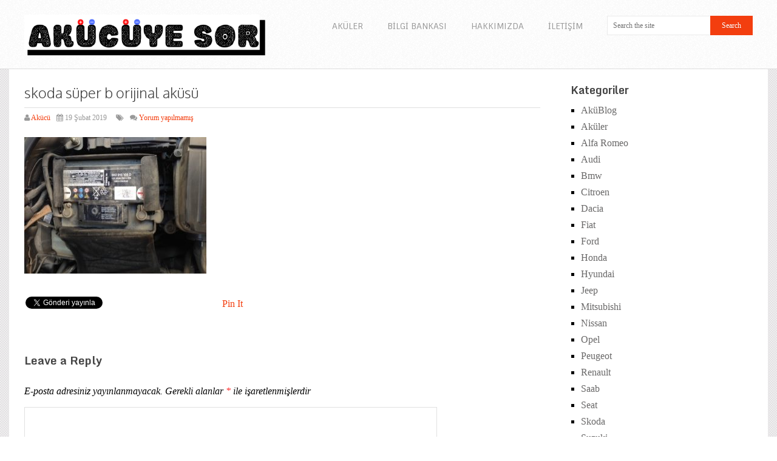

--- FILE ---
content_type: text/html; charset=UTF-8
request_url: https://www.akucuyesor.com/skoda-superb-akusu-kac-amper/skoda-super-b-orijinal-akusu/
body_size: 15845
content:
<!DOCTYPE html>
<html class="no-js" lang="tr">
<head>
	<meta charset="UTF-8">
	<!-- Always force latest IE rendering engine (even in intranet) & Chrome Frame -->
	<!--[if IE ]>
	<meta http-equiv="X-UA-Compatible" content="IE=edge,chrome=1">
	<![endif]-->
	<link rel="profile" href="http://gmpg.org/xfn/11" />
	<title>skoda süper b orijinal aküsü &#8211; Akücüye Sor</title>
		<link rel="icon" href="http://www.akucuyesor.com/wp-content/uploads/2017/12/akucuyesor-fav.png" type="image/x-icon" />
<!--iOS/android/handheld specific -->
<link rel="apple-touch-icon" href="https://www.akucuyesor.com/wp-content/themes/spike/apple-touch-icon.png" />
<meta name="viewport" content="width=device-width, initial-scale=1, maximum-scale=1">
<meta name="apple-mobile-web-app-capable" content="yes">
<meta name="apple-mobile-web-app-status-bar-style" content="black">
	<link rel="prefetch" href="https://www.akucuyesor.com">
	<link rel="prerender" href="https://www.akucuyesor.com">
	<link rel="pingback" href="https://www.akucuyesor.com/xmlrpc.php" />
	<meta name='robots' content='index, follow, max-image-preview:large, max-snippet:-1, max-video-preview:-1' />
	<style>img:is([sizes="auto" i], [sizes^="auto," i]) { contain-intrinsic-size: 3000px 1500px }</style>
	
	<!-- This site is optimized with the Yoast SEO plugin v26.8 - https://yoast.com/product/yoast-seo-wordpress/ -->
	<meta name="description" content="varta akü fiyatları, bosch akü fiyatları, mutlu akü fiyatları, inci akü fiyatları, 72 amper akü fiyatları, 60 amper akü fiyatları, en ucuz akü fiyatları, yiğit akü fiyatları" />
	<link rel="canonical" href="https://www.akucuyesor.com/skoda-superb-akusu-kac-amper/skoda-super-b-orijinal-akusu/" />
	<meta property="og:locale" content="tr_TR" />
	<meta property="og:type" content="article" />
	<meta property="og:title" content="skoda süper b orijinal aküsü &#8211; Akücüye Sor" />
	<meta property="og:description" content="varta akü fiyatları, bosch akü fiyatları, mutlu akü fiyatları, inci akü fiyatları, 72 amper akü fiyatları, 60 amper akü fiyatları, en ucuz akü fiyatları, yiğit akü fiyatları" />
	<meta property="og:url" content="https://www.akucuyesor.com/skoda-superb-akusu-kac-amper/skoda-super-b-orijinal-akusu/" />
	<meta property="og:site_name" content="Akücüye Sor" />
	<meta property="og:image" content="https://www.akucuyesor.com/skoda-superb-akusu-kac-amper/skoda-super-b-orijinal-akusu" />
	<meta property="og:image:width" content="640" />
	<meta property="og:image:height" content="481" />
	<meta property="og:image:type" content="image/jpeg" />
	<meta name="twitter:card" content="summary_large_image" />
	<script type="application/ld+json" class="yoast-schema-graph">{"@context":"https://schema.org","@graph":[{"@type":"WebPage","@id":"https://www.akucuyesor.com/skoda-superb-akusu-kac-amper/skoda-super-b-orijinal-akusu/","url":"https://www.akucuyesor.com/skoda-superb-akusu-kac-amper/skoda-super-b-orijinal-akusu/","name":"skoda süper b orijinal aküsü &#8211; Akücüye Sor","isPartOf":{"@id":"https://www.akucuyesor.com/#website"},"primaryImageOfPage":{"@id":"https://www.akucuyesor.com/skoda-superb-akusu-kac-amper/skoda-super-b-orijinal-akusu/#primaryimage"},"image":{"@id":"https://www.akucuyesor.com/skoda-superb-akusu-kac-amper/skoda-super-b-orijinal-akusu/#primaryimage"},"thumbnailUrl":"https://www.akucuyesor.com/wp-content/uploads/2019/02/skoda-süper-b-orijinal-aküsü-e1576138773421.jpg","datePublished":"2019-02-19T13:43:29+00:00","description":"varta akü fiyatları, bosch akü fiyatları, mutlu akü fiyatları, inci akü fiyatları, 72 amper akü fiyatları, 60 amper akü fiyatları, en ucuz akü fiyatları, yiğit akü fiyatları","breadcrumb":{"@id":"https://www.akucuyesor.com/skoda-superb-akusu-kac-amper/skoda-super-b-orijinal-akusu/#breadcrumb"},"inLanguage":"tr","potentialAction":[{"@type":"ReadAction","target":["https://www.akucuyesor.com/skoda-superb-akusu-kac-amper/skoda-super-b-orijinal-akusu/"]}]},{"@type":"ImageObject","inLanguage":"tr","@id":"https://www.akucuyesor.com/skoda-superb-akusu-kac-amper/skoda-super-b-orijinal-akusu/#primaryimage","url":"https://www.akucuyesor.com/wp-content/uploads/2019/02/skoda-süper-b-orijinal-aküsü-e1576138773421.jpg","contentUrl":"https://www.akucuyesor.com/wp-content/uploads/2019/02/skoda-süper-b-orijinal-aküsü-e1576138773421.jpg","width":640,"height":481},{"@type":"BreadcrumbList","@id":"https://www.akucuyesor.com/skoda-superb-akusu-kac-amper/skoda-super-b-orijinal-akusu/#breadcrumb","itemListElement":[{"@type":"ListItem","position":1,"name":"Ana sayfa","item":"https://www.akucuyesor.com/"},{"@type":"ListItem","position":2,"name":"Skoda SüperB Aküsü Kaç Amper","item":"https://www.akucuyesor.com/skoda-superb-akusu-kac-amper/"},{"@type":"ListItem","position":3,"name":"skoda süper b orijinal aküsü"}]},{"@type":"WebSite","@id":"https://www.akucuyesor.com/#website","url":"https://www.akucuyesor.com/","name":"Akücüye Sor","description":"Akü Fiyatları","publisher":{"@id":"https://www.akucuyesor.com/#/schema/person/4b9f80102c1dd18841ca0ea430b88663"},"potentialAction":[{"@type":"SearchAction","target":{"@type":"EntryPoint","urlTemplate":"https://www.akucuyesor.com/?s={search_term_string}"},"query-input":{"@type":"PropertyValueSpecification","valueRequired":true,"valueName":"search_term_string"}}],"inLanguage":"tr"},{"@type":["Person","Organization"],"@id":"https://www.akucuyesor.com/#/schema/person/4b9f80102c1dd18841ca0ea430b88663","name":"Akücü","image":{"@type":"ImageObject","inLanguage":"tr","@id":"https://www.akucuyesor.com/#/schema/person/image/","url":"https://www.akucuyesor.com/wp-content/uploads/2019/02/skoda-süper-b-orijinal-aküsü-e1576138773421.jpg","contentUrl":"https://www.akucuyesor.com/wp-content/uploads/2019/02/skoda-süper-b-orijinal-aküsü-e1576138773421.jpg","width":640,"height":481,"caption":"Akücü"},"logo":{"@id":"https://www.akucuyesor.com/#/schema/person/image/"}}]}</script>
	<!-- / Yoast SEO plugin. -->


<link rel='dns-prefetch' href='//www.googletagmanager.com' />
<link rel='dns-prefetch' href='//pagead2.googlesyndication.com' />
<link rel="alternate" type="application/rss+xml" title="Akücüye Sor &raquo; akışı" href="https://www.akucuyesor.com/feed/" />
<link rel="alternate" type="application/rss+xml" title="Akücüye Sor &raquo; yorum akışı" href="https://www.akucuyesor.com/comments/feed/" />
<link rel="alternate" type="application/rss+xml" title="Akücüye Sor &raquo; skoda süper b orijinal aküsü yorum akışı" href="https://www.akucuyesor.com/skoda-superb-akusu-kac-amper/skoda-super-b-orijinal-akusu/feed/" />
<script type="text/javascript">
/* <![CDATA[ */
window._wpemojiSettings = {"baseUrl":"https:\/\/s.w.org\/images\/core\/emoji\/16.0.1\/72x72\/","ext":".png","svgUrl":"https:\/\/s.w.org\/images\/core\/emoji\/16.0.1\/svg\/","svgExt":".svg","source":{"concatemoji":"https:\/\/www.akucuyesor.com\/wp-includes\/js\/wp-emoji-release.min.js?ver=6.8.3"}};
/*! This file is auto-generated */
!function(s,n){var o,i,e;function c(e){try{var t={supportTests:e,timestamp:(new Date).valueOf()};sessionStorage.setItem(o,JSON.stringify(t))}catch(e){}}function p(e,t,n){e.clearRect(0,0,e.canvas.width,e.canvas.height),e.fillText(t,0,0);var t=new Uint32Array(e.getImageData(0,0,e.canvas.width,e.canvas.height).data),a=(e.clearRect(0,0,e.canvas.width,e.canvas.height),e.fillText(n,0,0),new Uint32Array(e.getImageData(0,0,e.canvas.width,e.canvas.height).data));return t.every(function(e,t){return e===a[t]})}function u(e,t){e.clearRect(0,0,e.canvas.width,e.canvas.height),e.fillText(t,0,0);for(var n=e.getImageData(16,16,1,1),a=0;a<n.data.length;a++)if(0!==n.data[a])return!1;return!0}function f(e,t,n,a){switch(t){case"flag":return n(e,"\ud83c\udff3\ufe0f\u200d\u26a7\ufe0f","\ud83c\udff3\ufe0f\u200b\u26a7\ufe0f")?!1:!n(e,"\ud83c\udde8\ud83c\uddf6","\ud83c\udde8\u200b\ud83c\uddf6")&&!n(e,"\ud83c\udff4\udb40\udc67\udb40\udc62\udb40\udc65\udb40\udc6e\udb40\udc67\udb40\udc7f","\ud83c\udff4\u200b\udb40\udc67\u200b\udb40\udc62\u200b\udb40\udc65\u200b\udb40\udc6e\u200b\udb40\udc67\u200b\udb40\udc7f");case"emoji":return!a(e,"\ud83e\udedf")}return!1}function g(e,t,n,a){var r="undefined"!=typeof WorkerGlobalScope&&self instanceof WorkerGlobalScope?new OffscreenCanvas(300,150):s.createElement("canvas"),o=r.getContext("2d",{willReadFrequently:!0}),i=(o.textBaseline="top",o.font="600 32px Arial",{});return e.forEach(function(e){i[e]=t(o,e,n,a)}),i}function t(e){var t=s.createElement("script");t.src=e,t.defer=!0,s.head.appendChild(t)}"undefined"!=typeof Promise&&(o="wpEmojiSettingsSupports",i=["flag","emoji"],n.supports={everything:!0,everythingExceptFlag:!0},e=new Promise(function(e){s.addEventListener("DOMContentLoaded",e,{once:!0})}),new Promise(function(t){var n=function(){try{var e=JSON.parse(sessionStorage.getItem(o));if("object"==typeof e&&"number"==typeof e.timestamp&&(new Date).valueOf()<e.timestamp+604800&&"object"==typeof e.supportTests)return e.supportTests}catch(e){}return null}();if(!n){if("undefined"!=typeof Worker&&"undefined"!=typeof OffscreenCanvas&&"undefined"!=typeof URL&&URL.createObjectURL&&"undefined"!=typeof Blob)try{var e="postMessage("+g.toString()+"("+[JSON.stringify(i),f.toString(),p.toString(),u.toString()].join(",")+"));",a=new Blob([e],{type:"text/javascript"}),r=new Worker(URL.createObjectURL(a),{name:"wpTestEmojiSupports"});return void(r.onmessage=function(e){c(n=e.data),r.terminate(),t(n)})}catch(e){}c(n=g(i,f,p,u))}t(n)}).then(function(e){for(var t in e)n.supports[t]=e[t],n.supports.everything=n.supports.everything&&n.supports[t],"flag"!==t&&(n.supports.everythingExceptFlag=n.supports.everythingExceptFlag&&n.supports[t]);n.supports.everythingExceptFlag=n.supports.everythingExceptFlag&&!n.supports.flag,n.DOMReady=!1,n.readyCallback=function(){n.DOMReady=!0}}).then(function(){return e}).then(function(){var e;n.supports.everything||(n.readyCallback(),(e=n.source||{}).concatemoji?t(e.concatemoji):e.wpemoji&&e.twemoji&&(t(e.twemoji),t(e.wpemoji)))}))}((window,document),window._wpemojiSettings);
/* ]]> */
</script>
<style id='wp-emoji-styles-inline-css' type='text/css'>

	img.wp-smiley, img.emoji {
		display: inline !important;
		border: none !important;
		box-shadow: none !important;
		height: 1em !important;
		width: 1em !important;
		margin: 0 0.07em !important;
		vertical-align: -0.1em !important;
		background: none !important;
		padding: 0 !important;
	}
</style>
<link rel='stylesheet' id='wp-block-library-css' href='https://www.akucuyesor.com/wp-includes/css/dist/block-library/style.min.css?ver=6.8.3' type='text/css' media='all' />
<style id='classic-theme-styles-inline-css' type='text/css'>
/*! This file is auto-generated */
.wp-block-button__link{color:#fff;background-color:#32373c;border-radius:9999px;box-shadow:none;text-decoration:none;padding:calc(.667em + 2px) calc(1.333em + 2px);font-size:1.125em}.wp-block-file__button{background:#32373c;color:#fff;text-decoration:none}
</style>
<link rel='stylesheet' id='mediaelement-css' href='https://www.akucuyesor.com/wp-includes/js/mediaelement/mediaelementplayer-legacy.min.css?ver=4.2.17' type='text/css' media='all' />
<link rel='stylesheet' id='wp-mediaelement-css' href='https://www.akucuyesor.com/wp-includes/js/mediaelement/wp-mediaelement.min.css?ver=6.8.3' type='text/css' media='all' />
<style id='jetpack-sharing-buttons-style-inline-css' type='text/css'>
.jetpack-sharing-buttons__services-list{display:flex;flex-direction:row;flex-wrap:wrap;gap:0;list-style-type:none;margin:5px;padding:0}.jetpack-sharing-buttons__services-list.has-small-icon-size{font-size:12px}.jetpack-sharing-buttons__services-list.has-normal-icon-size{font-size:16px}.jetpack-sharing-buttons__services-list.has-large-icon-size{font-size:24px}.jetpack-sharing-buttons__services-list.has-huge-icon-size{font-size:36px}@media print{.jetpack-sharing-buttons__services-list{display:none!important}}.editor-styles-wrapper .wp-block-jetpack-sharing-buttons{gap:0;padding-inline-start:0}ul.jetpack-sharing-buttons__services-list.has-background{padding:1.25em 2.375em}
</style>
<style id='global-styles-inline-css' type='text/css'>
:root{--wp--preset--aspect-ratio--square: 1;--wp--preset--aspect-ratio--4-3: 4/3;--wp--preset--aspect-ratio--3-4: 3/4;--wp--preset--aspect-ratio--3-2: 3/2;--wp--preset--aspect-ratio--2-3: 2/3;--wp--preset--aspect-ratio--16-9: 16/9;--wp--preset--aspect-ratio--9-16: 9/16;--wp--preset--color--black: #000000;--wp--preset--color--cyan-bluish-gray: #abb8c3;--wp--preset--color--white: #ffffff;--wp--preset--color--pale-pink: #f78da7;--wp--preset--color--vivid-red: #cf2e2e;--wp--preset--color--luminous-vivid-orange: #ff6900;--wp--preset--color--luminous-vivid-amber: #fcb900;--wp--preset--color--light-green-cyan: #7bdcb5;--wp--preset--color--vivid-green-cyan: #00d084;--wp--preset--color--pale-cyan-blue: #8ed1fc;--wp--preset--color--vivid-cyan-blue: #0693e3;--wp--preset--color--vivid-purple: #9b51e0;--wp--preset--gradient--vivid-cyan-blue-to-vivid-purple: linear-gradient(135deg,rgba(6,147,227,1) 0%,rgb(155,81,224) 100%);--wp--preset--gradient--light-green-cyan-to-vivid-green-cyan: linear-gradient(135deg,rgb(122,220,180) 0%,rgb(0,208,130) 100%);--wp--preset--gradient--luminous-vivid-amber-to-luminous-vivid-orange: linear-gradient(135deg,rgba(252,185,0,1) 0%,rgba(255,105,0,1) 100%);--wp--preset--gradient--luminous-vivid-orange-to-vivid-red: linear-gradient(135deg,rgba(255,105,0,1) 0%,rgb(207,46,46) 100%);--wp--preset--gradient--very-light-gray-to-cyan-bluish-gray: linear-gradient(135deg,rgb(238,238,238) 0%,rgb(169,184,195) 100%);--wp--preset--gradient--cool-to-warm-spectrum: linear-gradient(135deg,rgb(74,234,220) 0%,rgb(151,120,209) 20%,rgb(207,42,186) 40%,rgb(238,44,130) 60%,rgb(251,105,98) 80%,rgb(254,248,76) 100%);--wp--preset--gradient--blush-light-purple: linear-gradient(135deg,rgb(255,206,236) 0%,rgb(152,150,240) 100%);--wp--preset--gradient--blush-bordeaux: linear-gradient(135deg,rgb(254,205,165) 0%,rgb(254,45,45) 50%,rgb(107,0,62) 100%);--wp--preset--gradient--luminous-dusk: linear-gradient(135deg,rgb(255,203,112) 0%,rgb(199,81,192) 50%,rgb(65,88,208) 100%);--wp--preset--gradient--pale-ocean: linear-gradient(135deg,rgb(255,245,203) 0%,rgb(182,227,212) 50%,rgb(51,167,181) 100%);--wp--preset--gradient--electric-grass: linear-gradient(135deg,rgb(202,248,128) 0%,rgb(113,206,126) 100%);--wp--preset--gradient--midnight: linear-gradient(135deg,rgb(2,3,129) 0%,rgb(40,116,252) 100%);--wp--preset--font-size--small: 13px;--wp--preset--font-size--medium: 20px;--wp--preset--font-size--large: 36px;--wp--preset--font-size--x-large: 42px;--wp--preset--spacing--20: 0.44rem;--wp--preset--spacing--30: 0.67rem;--wp--preset--spacing--40: 1rem;--wp--preset--spacing--50: 1.5rem;--wp--preset--spacing--60: 2.25rem;--wp--preset--spacing--70: 3.38rem;--wp--preset--spacing--80: 5.06rem;--wp--preset--shadow--natural: 6px 6px 9px rgba(0, 0, 0, 0.2);--wp--preset--shadow--deep: 12px 12px 50px rgba(0, 0, 0, 0.4);--wp--preset--shadow--sharp: 6px 6px 0px rgba(0, 0, 0, 0.2);--wp--preset--shadow--outlined: 6px 6px 0px -3px rgba(255, 255, 255, 1), 6px 6px rgba(0, 0, 0, 1);--wp--preset--shadow--crisp: 6px 6px 0px rgba(0, 0, 0, 1);}:where(.is-layout-flex){gap: 0.5em;}:where(.is-layout-grid){gap: 0.5em;}body .is-layout-flex{display: flex;}.is-layout-flex{flex-wrap: wrap;align-items: center;}.is-layout-flex > :is(*, div){margin: 0;}body .is-layout-grid{display: grid;}.is-layout-grid > :is(*, div){margin: 0;}:where(.wp-block-columns.is-layout-flex){gap: 2em;}:where(.wp-block-columns.is-layout-grid){gap: 2em;}:where(.wp-block-post-template.is-layout-flex){gap: 1.25em;}:where(.wp-block-post-template.is-layout-grid){gap: 1.25em;}.has-black-color{color: var(--wp--preset--color--black) !important;}.has-cyan-bluish-gray-color{color: var(--wp--preset--color--cyan-bluish-gray) !important;}.has-white-color{color: var(--wp--preset--color--white) !important;}.has-pale-pink-color{color: var(--wp--preset--color--pale-pink) !important;}.has-vivid-red-color{color: var(--wp--preset--color--vivid-red) !important;}.has-luminous-vivid-orange-color{color: var(--wp--preset--color--luminous-vivid-orange) !important;}.has-luminous-vivid-amber-color{color: var(--wp--preset--color--luminous-vivid-amber) !important;}.has-light-green-cyan-color{color: var(--wp--preset--color--light-green-cyan) !important;}.has-vivid-green-cyan-color{color: var(--wp--preset--color--vivid-green-cyan) !important;}.has-pale-cyan-blue-color{color: var(--wp--preset--color--pale-cyan-blue) !important;}.has-vivid-cyan-blue-color{color: var(--wp--preset--color--vivid-cyan-blue) !important;}.has-vivid-purple-color{color: var(--wp--preset--color--vivid-purple) !important;}.has-black-background-color{background-color: var(--wp--preset--color--black) !important;}.has-cyan-bluish-gray-background-color{background-color: var(--wp--preset--color--cyan-bluish-gray) !important;}.has-white-background-color{background-color: var(--wp--preset--color--white) !important;}.has-pale-pink-background-color{background-color: var(--wp--preset--color--pale-pink) !important;}.has-vivid-red-background-color{background-color: var(--wp--preset--color--vivid-red) !important;}.has-luminous-vivid-orange-background-color{background-color: var(--wp--preset--color--luminous-vivid-orange) !important;}.has-luminous-vivid-amber-background-color{background-color: var(--wp--preset--color--luminous-vivid-amber) !important;}.has-light-green-cyan-background-color{background-color: var(--wp--preset--color--light-green-cyan) !important;}.has-vivid-green-cyan-background-color{background-color: var(--wp--preset--color--vivid-green-cyan) !important;}.has-pale-cyan-blue-background-color{background-color: var(--wp--preset--color--pale-cyan-blue) !important;}.has-vivid-cyan-blue-background-color{background-color: var(--wp--preset--color--vivid-cyan-blue) !important;}.has-vivid-purple-background-color{background-color: var(--wp--preset--color--vivid-purple) !important;}.has-black-border-color{border-color: var(--wp--preset--color--black) !important;}.has-cyan-bluish-gray-border-color{border-color: var(--wp--preset--color--cyan-bluish-gray) !important;}.has-white-border-color{border-color: var(--wp--preset--color--white) !important;}.has-pale-pink-border-color{border-color: var(--wp--preset--color--pale-pink) !important;}.has-vivid-red-border-color{border-color: var(--wp--preset--color--vivid-red) !important;}.has-luminous-vivid-orange-border-color{border-color: var(--wp--preset--color--luminous-vivid-orange) !important;}.has-luminous-vivid-amber-border-color{border-color: var(--wp--preset--color--luminous-vivid-amber) !important;}.has-light-green-cyan-border-color{border-color: var(--wp--preset--color--light-green-cyan) !important;}.has-vivid-green-cyan-border-color{border-color: var(--wp--preset--color--vivid-green-cyan) !important;}.has-pale-cyan-blue-border-color{border-color: var(--wp--preset--color--pale-cyan-blue) !important;}.has-vivid-cyan-blue-border-color{border-color: var(--wp--preset--color--vivid-cyan-blue) !important;}.has-vivid-purple-border-color{border-color: var(--wp--preset--color--vivid-purple) !important;}.has-vivid-cyan-blue-to-vivid-purple-gradient-background{background: var(--wp--preset--gradient--vivid-cyan-blue-to-vivid-purple) !important;}.has-light-green-cyan-to-vivid-green-cyan-gradient-background{background: var(--wp--preset--gradient--light-green-cyan-to-vivid-green-cyan) !important;}.has-luminous-vivid-amber-to-luminous-vivid-orange-gradient-background{background: var(--wp--preset--gradient--luminous-vivid-amber-to-luminous-vivid-orange) !important;}.has-luminous-vivid-orange-to-vivid-red-gradient-background{background: var(--wp--preset--gradient--luminous-vivid-orange-to-vivid-red) !important;}.has-very-light-gray-to-cyan-bluish-gray-gradient-background{background: var(--wp--preset--gradient--very-light-gray-to-cyan-bluish-gray) !important;}.has-cool-to-warm-spectrum-gradient-background{background: var(--wp--preset--gradient--cool-to-warm-spectrum) !important;}.has-blush-light-purple-gradient-background{background: var(--wp--preset--gradient--blush-light-purple) !important;}.has-blush-bordeaux-gradient-background{background: var(--wp--preset--gradient--blush-bordeaux) !important;}.has-luminous-dusk-gradient-background{background: var(--wp--preset--gradient--luminous-dusk) !important;}.has-pale-ocean-gradient-background{background: var(--wp--preset--gradient--pale-ocean) !important;}.has-electric-grass-gradient-background{background: var(--wp--preset--gradient--electric-grass) !important;}.has-midnight-gradient-background{background: var(--wp--preset--gradient--midnight) !important;}.has-small-font-size{font-size: var(--wp--preset--font-size--small) !important;}.has-medium-font-size{font-size: var(--wp--preset--font-size--medium) !important;}.has-large-font-size{font-size: var(--wp--preset--font-size--large) !important;}.has-x-large-font-size{font-size: var(--wp--preset--font-size--x-large) !important;}
:where(.wp-block-post-template.is-layout-flex){gap: 1.25em;}:where(.wp-block-post-template.is-layout-grid){gap: 1.25em;}
:where(.wp-block-columns.is-layout-flex){gap: 2em;}:where(.wp-block-columns.is-layout-grid){gap: 2em;}
:root :where(.wp-block-pullquote){font-size: 1.5em;line-height: 1.6;}
</style>
<link rel='stylesheet' id='contact-form-7-css' href='https://www.akucuyesor.com/wp-content/plugins/contact-form-7/includes/css/styles.css?ver=6.1.4' type='text/css' media='all' />
<link rel='stylesheet' id='wp-polls-css' href='https://www.akucuyesor.com/wp-content/plugins/wp-polls/polls-css.css?ver=2.77.3' type='text/css' media='all' />
<style id='wp-polls-inline-css' type='text/css'>
.wp-polls .pollbar {
	margin: 1px;
	font-size: 6px;
	line-height: 8px;
	height: 8px;
	background-image: url('https://www.akucuyesor.com/wp-content/plugins/wp-polls/images/default/pollbg.gif');
	border: 1px solid #fff;
}

</style>
<link rel='stylesheet' id='wp_review-style-css' href='https://www.akucuyesor.com/wp-content/plugins/wp-review/public/css/wp-review.css?ver=5.3.5' type='text/css' media='all' />
<link rel='stylesheet' id='old-fontawesome-css' href='https://www.akucuyesor.com/wp-content/themes/spike/css/font-awesome.min.css?ver=6.8.3' type='text/css' media='all' />
<link rel='stylesheet' id='stylesheet-css' href='https://www.akucuyesor.com/wp-content/themes/spike/style.css?ver=6.8.3' type='text/css' media='all' />
<style id='stylesheet-inline-css' type='text/css'>

		body {background-color:#FFFFFF; }
		body {background-image: url(https://www.akucuyesor.com/wp-content/themes/spike/images/pattern15.png);}
		.main-header { background-color: ; background-image: url(https://www.akucuyesor.com/wp-content/themes/spike/images/pattern1.png);}
		footer {background-color:; background-image: url(https://www.akucuyesor.com/wp-content/themes/spike/images/nobg.png);}
		#navigation ul .current-menu-item a, #navigation ul li:hover > a, #navigation ul .current-menu-item:before, #navigation ul li:hover:before, #navigation ul li:hover:after, .postauthor h5, .single_post a, .textwidget a, .pnavigation2 a, .sidebar.c-4-12 a:hover, .copyrights a:hover, footer .widget li a:hover, .sidebar.c-4-12 a:hover, .related-posts a:hover, .title a:hover, .post-info a:hover,.comm, #tabber .inside li a:hover, .readMore a:hover, a, a:hover { color:#F33E0F; }	
			.reply a, .flex-control-paging li a.flex-active, .currenttext, .pagination a:hover, .single .pagination a:hover .currenttext, .sbutton, #searchsubmit, #commentform input#submit, .contactform #submit, .mts-subscribe input[type='submit'], #move-to-top:hover, #searchform .icon-search, .tagcloud a, a#pull, .secondary-navigation.mobile, .mobile #navigation, #load-posts > a, .pace .pace-progress, .widget_tabs2 .pagination a, .pagination .nav-previous a:hover, .pagination .nav-next a:hover, .flex-control-paging li a:hover, #featured-thumbnail .review-total-only { background-color:#F33E0F; color: #fff!important; }
		.flex-control-thumbs .flex-active { border-top:3px solid #F33E0F;}
		#navigation ul .current-menu-item a, #navigation > ul > li > a:hover { border-bottom: 1px solid #F33E0F; }
		.tagcloud a .tab_count, .flex-control-paging li a, #logo, #load-posts > a:hover, #searchform .sbutton:hover, .mts-subscribe input[type='submit']:hover { background-color:#FFCA00; }
		.pagination a {color:#FFCA00; }
		.pagination a, .pagination2 { border: 1px solid #FFCA00; }
		.currenttext, .pagination a:hover, .pagination2:hover, .widget_tabs2 .pagination a { border: 1px solid #F33E0F; }
		#navigation ul ul { border-top: 1px solid #F33E0F; }
		.slidertitle, .slidertext { background: rgba(243,62,15, 0.7) }
		#wpmm-megamenu { border-top: 1px solid #F33E0F;}
		#navigation > ul > li.menu-item-wpmm-megamenu > a:hover, #navigation > ul > li.wpmm-megamenu-showing > a { border: none; color: #F33E0F !important; }
		
		
		
		
		
		
		.shareit { top: 282px; left: auto; z-index: 0; margin: 0 0 0 -123px; width: 90px; position: fixed; overflow: hidden; padding: 5px; border:none; border-right: 0;}
		.share-item {margin: 2px;}
		
		.bypostauthor .commentmetadata {background: rgba(0, 0, 0, 0.02);border: 1px solid rgba(0, 0, 0, 0.06);}
		.bypostauthor .commentmetadata:after { font-size: 12px; content: "Author"; position: absolute; right: 0; top: 0; padding: 1px 10px; background: rgba(0, 0, 0, 0.2); color: #FFF; }
		
		
			
</style>
<link rel='stylesheet' id='responsive-css' href='https://www.akucuyesor.com/wp-content/themes/spike/css/responsive.css?ver=6.8.3' type='text/css' media='all' />
<script type="text/javascript" src="https://www.akucuyesor.com/wp-includes/js/jquery/jquery.min.js?ver=3.7.1" id="jquery-core-js"></script>
<script type="text/javascript" src="https://www.akucuyesor.com/wp-includes/js/jquery/jquery-migrate.min.js?ver=3.4.1" id="jquery-migrate-js"></script>
<script type="text/javascript" src="https://www.akucuyesor.com/wp-content/themes/spike/js/customscript.js?ver=6.8.3" id="customscript-js"></script>
<link rel="https://api.w.org/" href="https://www.akucuyesor.com/wp-json/" /><link rel="alternate" title="JSON" type="application/json" href="https://www.akucuyesor.com/wp-json/wp/v2/media/2915" /><link rel="EditURI" type="application/rsd+xml" title="RSD" href="https://www.akucuyesor.com/xmlrpc.php?rsd" />
<!--Theme by MyThemeShop.com-->
<link rel='shortlink' href='https://www.akucuyesor.com/?p=2915' />
<link rel="alternate" title="oEmbed (JSON)" type="application/json+oembed" href="https://www.akucuyesor.com/wp-json/oembed/1.0/embed?url=https%3A%2F%2Fwww.akucuyesor.com%2Fskoda-superb-akusu-kac-amper%2Fskoda-super-b-orijinal-akusu%2F" />
<link rel="alternate" title="oEmbed (XML)" type="text/xml+oembed" href="https://www.akucuyesor.com/wp-json/oembed/1.0/embed?url=https%3A%2F%2Fwww.akucuyesor.com%2Fskoda-superb-akusu-kac-amper%2Fskoda-super-b-orijinal-akusu%2F&#038;format=xml" />
<meta name="generator" content="Site Kit by Google 1.170.0" /><link href="//fonts.googleapis.com/css?family=Sintony:normal|Oxygen:300|Monda:700&amp;subset=latin" rel="stylesheet" type="text/css">
<style type="text/css">
.menu li a { font-family: 'Sintony'; font-weight: normal; font-size: 14px; color: #999999; }
h1 { font-family: 'Oxygen'; font-weight: 300; font-size: 30px; color: #444444; }
h2 { font-family: 'Monda'; font-weight: 700; font-size: 24px; color: #444444; }
h3 { font-family: 'Monda'; font-weight: 700; font-size: 22px; color: #444444; }
h4 { font-family: 'Monda'; font-weight: 700; font-size: 20px; color: #444444; }
h5 { font-family: 'Monda'; font-weight: 700; font-size: 18px; color: #444444; }
h6 { font-family: 'Monda'; font-weight: 700; font-size: 16px; color: #444444; }
body { font-family: Georgia, serif; font-weight: normal; font-size: 16px; color: #000000; }
</style>
<meta name="google-site-verification" content="h-5z6htPKJvmHWDElNd9UbTPjjPWkXv-rZ6tDY1PeW8" /><script type="text/javascript">document.documentElement.className = document.documentElement.className.replace(/\bno-js\b/,'js');</script>
<!-- Site Kit tarafından eklenen Google AdSense meta etiketleri -->
<meta name="google-adsense-platform-account" content="ca-host-pub-2644536267352236">
<meta name="google-adsense-platform-domain" content="sitekit.withgoogle.com">
<!-- Site Kit tarafından eklenen Google AdSense meta etiketlerine son verin -->

<!-- Google AdSense snippet added by Site Kit -->
<script type="text/javascript" async="async" src="https://pagead2.googlesyndication.com/pagead/js/adsbygoogle.js?client=ca-pub-7716646459089868&amp;host=ca-host-pub-2644536267352236" crossorigin="anonymous"></script>

<!-- End Google AdSense snippet added by Site Kit -->
	<script async src="//pagead2.googlesyndication.com/pagead/js/adsbygoogle.js"></script>
<script data-ad-client="ca-pub-7716646459089868" async src="https://pagead2.googlesyndication.com/pagead/js/adsbygoogle.js"></script>
</head>
<body id ="blog" class="attachment wp-singular attachment-template-default single single-attachment postid-2915 attachmentid-2915 attachment-jpeg wp-theme-spike main" itemscope itemtype="http://schema.org/WebPage">
	<div class="main-container-wrap">
		<header class="main-header">
						<div class="container">
				<div id="header">
											<div class="logo-wrap">
																								  <h2 id="logo" class="image-logo">
											<a href="https://www.akucuyesor.com"><img src="https://www.akucuyesor.com/wp-content/uploads/2021/07/akucuyesor-logo-2.png" alt="Akücüye Sor"></a>
										</h2><!-- END #logo -->
																					</div>
										  
					<div class="secondary-navigation search-navigation">
						<nav id="navigation" class="clearfix">
															<ul id="menu-main-menu" class="menu clearfix"><li id="menu-item-2764" class="menu-item menu-item-type-taxonomy menu-item-object-category menu-item-2764"><a href="https://www.akucuyesor.com/aku/">Aküler</a></li>
<li id="menu-item-2769" class="menu-item menu-item-type-taxonomy menu-item-object-category menu-item-2769"><a href="https://www.akucuyesor.com/akublog/">Bilgi Bankası</a></li>
<li id="menu-item-2761" class="menu-item menu-item-type-post_type menu-item-object-page menu-item-2761"><a href="https://www.akucuyesor.com/hakkimizda/">Hakkımızda</a></li>
<li id="menu-item-2762" class="menu-item menu-item-type-post_type menu-item-object-page menu-item-2762"><a href="https://www.akucuyesor.com/iletisim/">İletişim</a></li>
</ul>														<a href="#" id="pull">Menu</a>
															<span id="headersearch" class="search_li">
									<form method="get" id="searchform" class="search-form" action="https://www.akucuyesor.com" _lpchecked="1">
	<fieldset>
		<input type="text" name="s" id="s" value="" placeholder="Search the site" x-webkit-speech="x-webkit-speech" >
		<input id="search-image" class="sbutton" type="submit" value="Search">
	</fieldset>
</form>								</span>
													</nav>
					</div>              
				</div><!--#header-->
			</div><!--.container-->        
		</header>
		<div class="main-container">
			<div id="page" class="single">
	<article class="article">
		<div id="content_box" >
							<div id="post-2915" class="g post post-2915 attachment type-attachment status-inherit hentry">
					<div class="single_post">
												<header>
							<h1 class="entry-title title single-title">skoda süper b orijinal aküsü</h1>
															<div class="post-info">
																			<span class="theauthor"><i class="icon-user"></i> <a rel="nofollow" href="https://www.akucuyesor.com/author/recepozan/" title="Akücü tarafından yazılan yazılar" rel="author">Akücü</a></span>
																												<span class="thetime"><i class="icon-calendar"></i> 19 Şubat 2019</span><span class="published" style="display: none;">2019-02-19T16:43:29+03:00</span><span class="updated" style="display: none;">2019-02-19T16:43:29+03:00</span>
																												<span class="thecategory"><i class="icon-tags"></i> </span>
																												<span class="thecomment"><i class="icon-comments"></i> <a rel="nofollow" href="https://www.akucuyesor.com/skoda-superb-akusu-kac-amper/skoda-super-b-orijinal-akusu/#respond">Yorum yapılmamış</a></span>
																	</div>
													</header><!--.headline_area-->
						<div class="post-single-content box mark-links entry-content">
																					<p class="attachment"><a href='https://www.akucuyesor.com/wp-content/uploads/2019/02/skoda-süper-b-orijinal-aküsü-e1576138773421.jpg'><img fetchpriority="high" decoding="async" width="300" height="225" src="https://www.akucuyesor.com/wp-content/uploads/2019/02/skoda-süper-b-orijinal-aküsü-e1576138773421-300x225.jpg" class="attachment-medium size-medium" alt="" srcset="https://www.akucuyesor.com/wp-content/uploads/2019/02/skoda-süper-b-orijinal-aküsü-e1576138773421-300x225.jpg 300w, https://www.akucuyesor.com/wp-content/uploads/2019/02/skoda-süper-b-orijinal-aküsü-e1576138773421-320x240.jpg 320w, https://www.akucuyesor.com/wp-content/uploads/2019/02/skoda-süper-b-orijinal-aküsü-e1576138773421-65x50.jpg 65w, https://www.akucuyesor.com/wp-content/uploads/2019/02/skoda-süper-b-orijinal-aküsü-e1576138773421.jpg 640w" sizes="(max-width: 300px) 100vw, 300px" /></a></p>

<script type="text/javascript">
jQuery(document).ready(function($) {
	$.post('https://www.akucuyesor.com/wp-admin/admin-ajax.php', {action: 'wpt_view_count', id: '2915'});
});
</script>														 
																								<!-- Start Share Buttons -->
									<div class="shareit">
																				<!-- Twitter -->
										<span class="share-item twitterbtn">
											<a href="https://twitter.com/share" class="twitter-share-button" data-via="AkucuyeSor">Tweet</a>
										</span>
																														<!-- GPlus -->
										<span class="share-item gplusbtn">
											<g:plusone size="medium"></g:plusone>
										</span>
																														<!-- Facebook -->
										<span class="share-item facebookbtn">
											<div id="fb-root"></div>
											<div class="fb-like" data-send="false" data-layout="button_count" data-width="150" data-show-faces="false"></div>
										</span>
																																																		<!-- Pinterest -->
										<span class="share-item pinbtn">
											<a href="http://pinterest.com/pin/create/button/?url=https://www.akucuyesor.com/skoda-superb-akusu-kac-amper/skoda-super-b-orijinal-akusu/&media=https://www.akucuyesor.com/wp-content/uploads/2019/02/skoda-süper-b-orijinal-aküsü-e1576138773421.jpg&description=skoda süper b orijinal aküsü" class="pin-it-button" count-layout="horizontal">Pin It</a>
										</span>
																            </div>
									<!-- end Share Buttons -->
																														<div class="tags"></div>
								
							  
							 	
							<!-- You can start editing here. -->
<!-- If comments are open, but there are no comments. -->

	<div id="commentsAdd">
		<div id="respond" class="box m-t-6">
				<div id="respond" class="comment-respond">
		<h3 id="reply-title" class="comment-reply-title"><h4><span>Leave a Reply</span></h4></h4> <small><a rel="nofollow" id="cancel-comment-reply-link" href="/skoda-superb-akusu-kac-amper/skoda-super-b-orijinal-akusu/#respond" style="display:none;">Yanıtı iptal et</a></small></h3><form action="https://www.akucuyesor.com/wp-comments-post.php" method="post" id="commentform" class="comment-form"><p class="comment-notes"><span id="email-notes">E-posta adresiniz yayınlanmayacak.</span> <span class="required-field-message">Gerekli alanlar <span class="required">*</span> ile işaretlenmişlerdir</span></p><p class="comment-form-comment"><textarea id="comment" name="comment" cols="45" rows="8" aria-required="true"></textarea></p><p class="comment-form-author"><label for="author">Name (required)</label><input id="author" name="author" type="text" value="" size="30" /></p>
<p class="comment-form-email"><label for="email">Email (required)</label><input id="email" name="email" type="text" value="" size="30" /></p>
<p class="comment-form-url"><label for="url">Website</label><input id="url" name="url" type="text" value="" size="30" /></p>
<p class="form-submit"><input name="submit" type="submit" id="submit" class="submit" value="Post Comment" /> <input type='hidden' name='comment_post_ID' value='2915' id='comment_post_ID' />
<input type='hidden' name='comment_parent' id='comment_parent' value='0' />
</p><p style="display: none;"><input type="hidden" id="akismet_comment_nonce" name="akismet_comment_nonce" value="9cccdcc1e7" /></p><p style="display: none !important;" class="akismet-fields-container" data-prefix="ak_"><label>&#916;<textarea name="ak_hp_textarea" cols="45" rows="8" maxlength="100"></textarea></label><input type="hidden" id="ak_js_1" name="ak_js" value="167"/><script>document.getElementById( "ak_js_1" ).setAttribute( "value", ( new Date() ).getTime() );</script></p></form>	</div><!-- #respond -->
			</div>
	</div>
						</div>		
																<div class="single_post_right">
						<!-- Start Related Posts -->
												<!-- .related-posts -->
						</div>
					 	
				</div><!--.post-content box mark-links-->	
			</div><!--.g post-->
		</div>
	</article>
	<aside class="sidebar c-4-12">
	<div id="sidebars" class="g">
		<div class="sidebar">
			<ul class="sidebar_list">
				<div id="categories-2" class="widget widget_categories"><h3 class="widget-title">Kategoriler</h3>
			<ul>
					<li class="cat-item cat-item-213"><a href="https://www.akucuyesor.com/akublog/">AküBlog</a>
</li>
	<li class="cat-item cat-item-1"><a href="https://www.akucuyesor.com/aku/">Aküler</a>
</li>
	<li class="cat-item cat-item-300"><a href="https://www.akucuyesor.com/aku/alfa-romeo/">Alfa Romeo</a>
</li>
	<li class="cat-item cat-item-354"><a href="https://www.akucuyesor.com/audi/">Audi</a>
</li>
	<li class="cat-item cat-item-303"><a href="https://www.akucuyesor.com/aku/bmw/">Bmw</a>
</li>
	<li class="cat-item cat-item-307"><a href="https://www.akucuyesor.com/aku/citroen/">Citroen</a>
</li>
	<li class="cat-item cat-item-345"><a href="https://www.akucuyesor.com/aku/dacia/">Dacia</a>
</li>
	<li class="cat-item cat-item-296"><a href="https://www.akucuyesor.com/aku/fiat/">Fiat</a>
</li>
	<li class="cat-item cat-item-294"><a href="https://www.akucuyesor.com/aku/ford/">Ford</a>
</li>
	<li class="cat-item cat-item-306"><a href="https://www.akucuyesor.com/aku/honda/">Honda</a>
</li>
	<li class="cat-item cat-item-297"><a href="https://www.akucuyesor.com/aku/hyundai/">Hyundai</a>
</li>
	<li class="cat-item cat-item-312"><a href="https://www.akucuyesor.com/aku/jeep/">Jeep</a>
</li>
	<li class="cat-item cat-item-308"><a href="https://www.akucuyesor.com/aku/mitsubishi/">Mitsubishi</a>
</li>
	<li class="cat-item cat-item-299"><a href="https://www.akucuyesor.com/aku/nissan/">Nissan</a>
</li>
	<li class="cat-item cat-item-301"><a href="https://www.akucuyesor.com/aku/opel/">Opel</a>
</li>
	<li class="cat-item cat-item-305"><a href="https://www.akucuyesor.com/aku/peugeot/">Peugeot</a>
</li>
	<li class="cat-item cat-item-295"><a href="https://www.akucuyesor.com/aku/renault/">Renault</a>
</li>
	<li class="cat-item cat-item-316"><a href="https://www.akucuyesor.com/aku/saab/">Saab</a>
</li>
	<li class="cat-item cat-item-320"><a href="https://www.akucuyesor.com/aku/seat/">Seat</a>
</li>
	<li class="cat-item cat-item-331"><a href="https://www.akucuyesor.com/aku/skoda/">Skoda</a>
</li>
	<li class="cat-item cat-item-311"><a href="https://www.akucuyesor.com/aku/suzuki/">Suzuki</a>
</li>
	<li class="cat-item cat-item-298"><a href="https://www.akucuyesor.com/aku/tofas/">Tofaş</a>
</li>
	<li class="cat-item cat-item-309"><a href="https://www.akucuyesor.com/aku/toyota/">Toyota</a>
</li>
	<li class="cat-item cat-item-302"><a href="https://www.akucuyesor.com/aku/volkswagen/">Volkswagen</a>
</li>
	<li class="cat-item cat-item-310"><a href="https://www.akucuyesor.com/aku/volvo/">Volvo</a>
</li>
			</ul>

			</div><div id="polls-widget-2" class="widget widget_polls-widget"><div id="polls-2" class="wp-polls">
	<form id="polls_form_2" class="wp-polls-form" action="/index.php" method="post">
		<p style="display: none;"><input type="hidden" id="poll_2_nonce" name="wp-polls-nonce" value="d92c406a29" /></p>
		<p style="display: none;"><input type="hidden" name="poll_id" value="2" /></p>
		<p style="text-align: center;"><strong>Tercih Ettiğiniz Akü Markası</strong></p><div id="polls-2-ans" class="wp-polls-ans"><ul class="wp-polls-ul">
		<li><input type="radio" id="poll-answer-6" name="poll_2" value="6" /> <label for="poll-answer-6">BOSCH</label></li>
		<li><input type="radio" id="poll-answer-7" name="poll_2" value="7" /> <label for="poll-answer-7">BOSS</label></li>
		<li><input type="radio" id="poll-answer-8" name="poll_2" value="8" /> <label for="poll-answer-8">ÇELİK</label></li>
		<li><input type="radio" id="poll-answer-9" name="poll_2" value="9" /> <label for="poll-answer-9">EAS</label></li>
		<li><input type="radio" id="poll-answer-10" name="poll_2" value="10" /> <label for="poll-answer-10">ENERGİZER</label></li>
		<li><input type="radio" id="poll-answer-11" name="poll_2" value="11" /> <label for="poll-answer-11">ESAN</label></li>
		<li><input type="radio" id="poll-answer-12" name="poll_2" value="12" /> <label for="poll-answer-12">EXİDE</label></li>
		<li><input type="radio" id="poll-answer-13" name="poll_2" value="13" /> <label for="poll-answer-13">FREEDOM</label></li>
		<li><input type="radio" id="poll-answer-14" name="poll_2" value="14" /> <label for="poll-answer-14">HALK</label></li>
		<li><input type="radio" id="poll-answer-15" name="poll_2" value="15" /> <label for="poll-answer-15">İNCİ</label></li>
		<li><input type="radio" id="poll-answer-16" name="poll_2" value="16" /> <label for="poll-answer-16">MUTLU</label></li>
		<li><input type="radio" id="poll-answer-17" name="poll_2" value="17" /> <label for="poll-answer-17">OPTİMA</label></li>
		<li><input type="radio" id="poll-answer-18" name="poll_2" value="18" /> <label for="poll-answer-18">POVVER</label></li>
		<li><input type="radio" id="poll-answer-19" name="poll_2" value="19" /> <label for="poll-answer-19">VARTA</label></li>
		<li><input type="radio" id="poll-answer-20" name="poll_2" value="20" /> <label for="poll-answer-20">YİĞİT</label></li>
		<li><input type="radio" id="poll-answer-21" name="poll_2" value="21" /> <label for="poll-answer-21">YUASA</label></li>
		<li><input type="radio" id="poll-answer-22" name="poll_2" value="22" /> <label for="poll-answer-22">VEGA</label></li>
		<li><input type="radio" id="poll-answer-23" name="poll_2" value="23" /> <label for="poll-answer-23">DİĞER</label></li>
		<li><input type="radio" id="poll-answer-24" name="poll_2" value="24" /> <label for="poll-answer-24">PRESİDENT</label></li>
		<li><input type="radio" id="poll-answer-25" name="poll_2" value="25" /> <label for="poll-answer-25">POWERGEN</label></li>
		<li><input type="radio" id="poll-answer-26" name="poll_2" value="26" /> <label for="poll-answer-26">DURACELL</label></li>
		</ul><p style="text-align: center;"><input type="button" name="vote" value="   Oy Ver   " class="Buttons" onclick="poll_vote(2);" /></p><p style="text-align: center;"><a href="#ViewPollResults" onclick="poll_result(2); return false;" title="Bu Anketin Sonuçlarını Görüntüle">Sonuçları görüntüle</a></p></div>
	</form>
</div>
<div id="polls-2-loading" class="wp-polls-loading"><img src="https://www.akucuyesor.com/wp-content/plugins/wp-polls/images/loading.gif" width="16" height="16" alt="Yükleniyor ..." title="Yükleniyor ..." class="wp-polls-image" />&nbsp;Yükleniyor ...</div>
</div>			</ul>
		</div>
	</div><!--sidebars-->
</aside>	</div><!--#page-->
</div><!--.main-container-->
<footer>
				<div class="footerTop">
			<div class="container">
				<div class="footer-widgets col3">
					<div class="f-widget f-widget-1">
						<div id="text-10" class="widget widget_text">			<div class="textwidget"><p><!-- Sayyac counter START v4.3 --><br />
<script type="text/javascript">
<!-- document.write(unescape("%3Cscript src='" + (("https:" == document.location.protocol) ? "https://" : "http://") + "srv.sayyac.net/sa.js?_salogin=akucuyesor&_sav=4.3' type='text/javascript'%3E%3C/script%3E")); //-->
</script><br />
<script type="text/javascript">
<!-- sayyac.track('akucuyesor','srv.sayyac.net'); //-->
</script><br />
<noscript><a href="http://www.sayyac.com/" title=""><img decoding="async" src="http://srv.sayyac.net/sa.gif?_salogin=akucuyesor&amp;_sav=4.3" border="0" alt="" /></a></noscript><br />
<!-- Sayyac counter END v4.3 --></p>
</div>
		</div>					</div>
					<div class="f-widget f-widget-2">
											</div>
					<div class="f-widget f-widget-3 last">
											</div>
									</div><!--.footer-widgets-->
			</div><!--.container-->
		</div>
		<div class="copyrights">
		<!--start copyrights-->
<div class="row" id="copyright-note">
<span><a href="https://www.akucuyesor.com/" title="Akü Fiyatları" rel="nofollow">Akücüye Sor</a> Copyright &copy; 2026.</span>
<div class="top"> <a href="#top" class="toplink" rel="nofollow">Back to Top</a></div>
</div>
<!--end copyrights-->
	</div> 
</footer><!--footer-->
</div><!--.main-container-wrap-->
<div class="secondary-navigation mobile">
	<nav id="navigation" class="clearfix">
					<ul id="menu-main-menu-1" class="menu clearfix"><li class="menu-item menu-item-type-taxonomy menu-item-object-category menu-item-2764"><a href="https://www.akucuyesor.com/aku/">Aküler</a></li>
<li class="menu-item menu-item-type-taxonomy menu-item-object-category menu-item-2769"><a href="https://www.akucuyesor.com/akublog/">Bilgi Bankası</a></li>
<li class="menu-item menu-item-type-post_type menu-item-object-page menu-item-2761"><a href="https://www.akucuyesor.com/hakkimizda/">Hakkımızda</a></li>
<li class="menu-item menu-item-type-post_type menu-item-object-page menu-item-2762"><a href="https://www.akucuyesor.com/iletisim/">İletişim</a></li>
</ul>			</nav>
</div>
<!--start footer code-->
<!-- Global site tag (gtag.js) - Google Analytics -->
<script async src="https://www.googletagmanager.com/gtag/js?id=UA-87976465-1"></script>
<script>
  window.dataLayer = window.dataLayer || [];
  function gtag(){dataLayer.push(arguments);}
  gtag('js', new Date());

  gtag('config', 'UA-87976465-1');
</script>

<meta name="google-site-verification" content="h-5z6htPKJvmHWDElNd9UbTPjjPWkXv-rZ6tDY1PeW8" /><!--end footer code-->
<script type="speculationrules">
{"prefetch":[{"source":"document","where":{"and":[{"href_matches":"\/*"},{"not":{"href_matches":["\/wp-*.php","\/wp-admin\/*","\/wp-content\/uploads\/*","\/wp-content\/*","\/wp-content\/plugins\/*","\/wp-content\/themes\/spike\/*","\/*\\?(.+)"]}},{"not":{"selector_matches":"a[rel~=\"nofollow\"]"}},{"not":{"selector_matches":".no-prefetch, .no-prefetch a"}}]},"eagerness":"conservative"}]}
</script>
<script type="text/javascript" src="https://www.akucuyesor.com/wp-includes/js/dist/hooks.min.js?ver=4d63a3d491d11ffd8ac6" id="wp-hooks-js"></script>
<script type="text/javascript" src="https://www.akucuyesor.com/wp-includes/js/dist/i18n.min.js?ver=5e580eb46a90c2b997e6" id="wp-i18n-js"></script>
<script type="text/javascript" id="wp-i18n-js-after">
/* <![CDATA[ */
wp.i18n.setLocaleData( { 'text direction\u0004ltr': [ 'ltr' ] } );
/* ]]> */
</script>
<script type="text/javascript" src="https://www.akucuyesor.com/wp-content/plugins/contact-form-7/includes/swv/js/index.js?ver=6.1.4" id="swv-js"></script>
<script type="text/javascript" id="contact-form-7-js-translations">
/* <![CDATA[ */
( function( domain, translations ) {
	var localeData = translations.locale_data[ domain ] || translations.locale_data.messages;
	localeData[""].domain = domain;
	wp.i18n.setLocaleData( localeData, domain );
} )( "contact-form-7", {"translation-revision-date":"2026-01-19 21:19:08+0000","generator":"GlotPress\/4.0.3","domain":"messages","locale_data":{"messages":{"":{"domain":"messages","plural-forms":"nplurals=2; plural=n > 1;","lang":"tr"},"This contact form is placed in the wrong place.":["Bu ileti\u015fim formu yanl\u0131\u015f yere yerle\u015ftirilmi\u015f."],"Error:":["Hata:"]}},"comment":{"reference":"includes\/js\/index.js"}} );
/* ]]> */
</script>
<script type="text/javascript" id="contact-form-7-js-before">
/* <![CDATA[ */
var wpcf7 = {
    "api": {
        "root": "https:\/\/www.akucuyesor.com\/wp-json\/",
        "namespace": "contact-form-7\/v1"
    },
    "cached": 1
};
/* ]]> */
</script>
<script type="text/javascript" src="https://www.akucuyesor.com/wp-content/plugins/contact-form-7/includes/js/index.js?ver=6.1.4" id="contact-form-7-js"></script>
<script type="text/javascript" id="wp-polls-js-extra">
/* <![CDATA[ */
var pollsL10n = {"ajax_url":"https:\/\/www.akucuyesor.com\/wp-admin\/admin-ajax.php","text_wait":"Son iste\u011finiz halen i\u015fleniyor. L\u00fctfen biraz bekleyin...","text_valid":"L\u00fctfen ge\u00e7erli bir anket cevab\u0131 se\u00e7in.","text_multiple":"\u0130zin verilen maksimum se\u00e7im say\u0131s\u0131:","show_loading":"1","show_fading":"1"};
/* ]]> */
</script>
<script type="text/javascript" src="https://www.akucuyesor.com/wp-content/plugins/wp-polls/polls-js.js?ver=2.77.3" id="wp-polls-js"></script>
<script type="text/javascript" src="https://www.akucuyesor.com/wp-includes/js/comment-reply.min.js?ver=6.8.3" id="comment-reply-js" async="async" data-wp-strategy="async"></script>
<script type="text/javascript" id="q2w3_fixed_widget-js-extra">
/* <![CDATA[ */
var q2w3_sidebar_options = [{"use_sticky_position":false,"margin_top":0,"margin_bottom":0,"stop_elements_selectors":"","screen_max_width":0,"screen_max_height":0,"widgets":[]}];
/* ]]> */
</script>
<script type="text/javascript" src="https://www.akucuyesor.com/wp-content/plugins/q2w3-fixed-widget/js/frontend.min.js?ver=6.2.3" id="q2w3_fixed_widget-js"></script>
<script type="text/javascript" src="https://www.akucuyesor.com/wp-content/plugins/wp-review/public/js/js.cookie.min.js?ver=2.1.4" id="js-cookie-js"></script>
<script type="text/javascript" src="https://www.akucuyesor.com/wp-includes/js/underscore.min.js?ver=1.13.7" id="underscore-js"></script>
<script type="text/javascript" id="wp-util-js-extra">
/* <![CDATA[ */
var _wpUtilSettings = {"ajax":{"url":"\/wp-admin\/admin-ajax.php"}};
/* ]]> */
</script>
<script type="text/javascript" src="https://www.akucuyesor.com/wp-includes/js/wp-util.min.js?ver=6.8.3" id="wp-util-js"></script>
<script type="text/javascript" id="wp_review-js-js-extra">
/* <![CDATA[ */
var wpreview = {"ajaxurl":"https:\/\/www.akucuyesor.com\/wp-admin\/admin-ajax.php","loginRequiredMessage":"You must log in to add your review"};
/* ]]> */
</script>
<script type="text/javascript" src="https://www.akucuyesor.com/wp-content/plugins/wp-review/public/js/main.js?ver=5.3.5" id="wp_review-js-js"></script>
<script defer type="text/javascript" src="https://www.akucuyesor.com/wp-content/plugins/akismet/_inc/akismet-frontend.js?ver=1762975308" id="akismet-frontend-js"></script>


<div id="mobile-navbar">
 
 
 
  
</body>
</html>

--- FILE ---
content_type: text/html; charset=utf-8
request_url: https://accounts.google.com/o/oauth2/postmessageRelay?parent=https%3A%2F%2Fwww.akucuyesor.com&jsh=m%3B%2F_%2Fscs%2Fabc-static%2F_%2Fjs%2Fk%3Dgapi.lb.en.2kN9-TZiXrM.O%2Fd%3D1%2Frs%3DAHpOoo_B4hu0FeWRuWHfxnZ3V0WubwN7Qw%2Fm%3D__features__
body_size: 164
content:
<!DOCTYPE html><html><head><title></title><meta http-equiv="content-type" content="text/html; charset=utf-8"><meta http-equiv="X-UA-Compatible" content="IE=edge"><meta name="viewport" content="width=device-width, initial-scale=1, minimum-scale=1, maximum-scale=1, user-scalable=0"><script src='https://ssl.gstatic.com/accounts/o/2580342461-postmessagerelay.js' nonce="xZ_N39frR_OQqFZE53hlFw"></script></head><body><script type="text/javascript" src="https://apis.google.com/js/rpc:shindig_random.js?onload=init" nonce="xZ_N39frR_OQqFZE53hlFw"></script></body></html>

--- FILE ---
content_type: text/html; charset=utf-8
request_url: https://www.google.com/recaptcha/api2/aframe
body_size: 268
content:
<!DOCTYPE HTML><html><head><meta http-equiv="content-type" content="text/html; charset=UTF-8"></head><body><script nonce="uVj8Xm_fMI9KDbdGPsTwvA">/** Anti-fraud and anti-abuse applications only. See google.com/recaptcha */ try{var clients={'sodar':'https://pagead2.googlesyndication.com/pagead/sodar?'};window.addEventListener("message",function(a){try{if(a.source===window.parent){var b=JSON.parse(a.data);var c=clients[b['id']];if(c){var d=document.createElement('img');d.src=c+b['params']+'&rc='+(localStorage.getItem("rc::a")?sessionStorage.getItem("rc::b"):"");window.document.body.appendChild(d);sessionStorage.setItem("rc::e",parseInt(sessionStorage.getItem("rc::e")||0)+1);localStorage.setItem("rc::h",'1769075287599');}}}catch(b){}});window.parent.postMessage("_grecaptcha_ready", "*");}catch(b){}</script></body></html>

--- FILE ---
content_type: text/css
request_url: https://www.akucuyesor.com/wp-content/themes/spike/style.css?ver=6.8.3
body_size: 10859
content:
/*
Theme Name: Spike
Theme URI: http://mythemeshop.com/themes/spike
Author: MyThemeShop
Author URI: http://mythemeshop.com/
Description: Spike is a bright and colorful WordPress blog theme. Spike is packed with 9 different layouts, sleek post slider unlimited sidebars, our exclusive translation panel and tons of features, plus our best optimizations.
Version: 2.1.5
Text Domain: mythemeshop
Domain Path: /lang
*/

html, body, div, span, applet, object, iframe, h1, h2, h3, h4, h5, h6, p, blockquote, pre, a, abbr, acronym, address, big, cite, code, del, dfn, em, img, ins, kbd, q, s, samp, small, strike, strong, sub, sup, tt, var, b, u, i, center, dl, dt, dd, ol, ul, li, fieldset, form, label, legend, table, caption, tbody, tfoot, thead, tr, th, td, article, aside, canvas, details, embed, figure, figcaption, footer, header, hgroup, menu, nav, output, ruby, section, summary, time, mark, audio, video {
    margin: 0;
    padding: 0;
    border: 0;
    font-size: 100%;
    font: inherit;
    vertical-align: baseline;
}
html {
    overflow-x: hidden;
    -webkit-font-smoothing: antialiased;
}
article, aside, details, figcaption, figure, footer, header, hgroup, menu, nav, section { display: block }
ol, ul { list-style: none }
blockquote, q { quotes: none }
table {
    border-collapse: collapse;
    border-spacing: 0;
}
button, input, select, textarea { margin: 0 }
:focus { outline: 0 }
img, video, object {
    max-width: 100%;
    height: auto!important;
}
iframe { max-width: 100% }
blockquote {
    font-style: italic;
    font-weight: normal;
    font-size: 15px;
    padding: 0 10px 20px 27px;
    position: relative;
    margin-top: 25px;
}
blockquote:after {
    font-family: FontAwesome;
    position: absolute;
    content: "\f10d";
    font-size: 20px;
    width: 50px;
    top: 0;
    left: 0;
}
blockquote p { margin-bottom: 10px }
strong, b { font-weight: bold }
em, i, cite { font-style: italic }
small { font-size: 100% }
figure { margin: 10px 0 }
code, pre {
    font-weight: normal;
    font-style: normal;
}
pre {
    margin: 5px 0 20px 0;
    line-height: 1.3em;
    padding: 8px 10px;
    overflow: auto;
}
code {
    padding: 0 8px;
    line-height: 1.5;
}
mark {
    padding: 1px 6px;
    margin: 0 2px;
    color: black;
    background: #FFF7A8;
}
address {
    margin: 10px 0;
    font-style: italic;
}
.wp-caption {
    border: 1px solid #f0f0f0;
    max-width: 96%;
    padding: 5px 3px 10px;
    text-align: center;
}
.sticky {

}
.gallery-caption {

}
#gallery-1 img { border: 0!important }
.bypostauthor {

}
.wp-caption-text { margin-bottom: 0 }
dl {

}
dt {
    float: left;
    clear: left;
    width: 100px;
    text-align: right;
    font-weight: bold;
}
dd {
    margin: 0 0 0 110px;
    padding: 0 0 0.5em 0;
    overflow: hidden;
}
/*-[ Framework ]--------------------*/
body {
    font: 14px/23px Noto Sans, sans-serif;
    color: #555;
    background-color: #EBEBEB;
}
::-moz-selection {
    background: #222;
    color: white;
    text-shadow: none;
}
::selection {
    background: #222;
    color: white;
    text-shadow: none;
}
#page, .container {
    position: relative;
    margin-right: auto;
    margin-left: auto;
}
.post-single-content h1, .post-single-content h2, .post-single-content h3, .post-single-content h4, .post-single-content h5, .post-single-content h6 {

}
.post-single-content h2 { font-size: 24px }
h1, h2, h3, h4, h5, h6 {
    font-weight: bold;
    margin-bottom: 12px;
    color: #444;
}
h1 {
    font-size: 28px;
    line-height: 1.4;
}
h2 { line-height: 1.4 }
h3 {
    font-size: 22px;
    line-height: 1.4;
}
h4 {
    font-size: 20px;
    line-height: 1.4;
}
h5 {
    font-size: 18px;
    line-height: 1.4;
}
h6 {
    font-size: 16px;
    line-height: 1.4;
}
.sub-title { font-size: 12px }
p { margin-bottom: 20px }
a {
    text-decoration: none;
    color: #EE210B;
    -webkit-transition: all 0.2s linear;
    -moz-transition: all 0.2s linear;
    transition: all 0.2s linear 0.2s linear;
}
a:hover { color: #EE210B }
a:link, a:visited, a:active { text-decoration: none }
#gallery-1 .gallery-caption {
    margin-left: 0;
    display: block;
    clear: both;
}
.gallery-icon {
    float: none;
    display: inline-block;
}
/*-[ Main container ]---------------*/
.headerad-wrap {
    width: 100%;
    text-align: center;
    margin-top: 25px;
    float: left;
}
.headerad {
    display: inline-block;
    max-width: 96%;
}
.main-container {
    width: 1250px;
    margin: 0 auto;
    background: #fff;
    clear: both;
    display: block;
    padding: 0;
}
#page, .container {
    max-width: 1250px;
    min-width: 240px;
}
#page {
    padding-top: 25px;
    min-height: 100px;
    float: none;
    clear: both;
    padding: 25px 2% 0 2%;
    display: inline-block;
    width: 100%;
    -webkit-box-sizing: border-box;     -moz-box-sizing: border-box;     box-sizing: border-box;
}
/*-[ Header ]-----------------------*/
body > header {
    float: left;
    width: 100%;
    position: relative;
}
.rainbow {
    height: 6px;
    background: url(images/rainbow.png) repeat-x;
}
.main-header {
    background: #fff;
    border-bottom: 1px solid rgba(0, 0, 0, 0.12);
    position: relative;
    float: left;
    width: 100%;
    z-index: 99;
}
.main-header .container { background: #fff }
#header {
    position: relative;
    width: 100%;
    float: left;
    margin: 0;
    padding: 0;
}
#header h1, #header h2 {
    font-size: 44px;
    float: left;
    display: inline-block;
    line-height: 1;
    position: relative;
    margin: 0;
}
#logo a {
    color: #fff;
    float: left;
    line-height: 1;
    padding: 21px 25px;
}
#logo.image-logo { background: transparent }
#logo.image-logo a { padding: 21px 0 }
#logo img { float: left }
.logo-wrap {
    margin: 0 0 0 2%;
    overflow: hidden;
    float: left;
    margin-bottom: -1px;
}
.site-description {
    float: left;
    margin-top: 0;
    max-width: 350px;
    clear: left;
}
#header .header-search { float: right }
#header #searchform {
    max-width: 100%;
    float: right;
    width: auto;
    min-width: 206px;
}
#header #s {
    margin: 0 !important;
    padding: 7px 15px 7px 9px;
    width: 75%;
    height: 32px;
}
#header .sbutton {
    line-height: 32px;
    height: 32px;
}
nav #searchform fieldset {
    border: 0 none;
    clear: both;
    display: block;
    float: left;
    min-width: 240px;
    width: 100%;
}
.sticky-menu {
    position: fixed;
    width: 100%;
    left: 0;
    top: 0;
    z-index: 100;
    border-top: 0;
    background: rgba(255, 255, 255, 0.95);
}
/*-[ Navigation ]-----------------*/
.secondary-navigation .children li .sf-sub-indicator { display: none }
.secondary-navigation {
    display: block;
    float: right;
    max-width: 100%;
    margin-right: 2%;
    position: relative;
}
.secondary-navigation a {
    font-size: 14px;
    color: #999;
    text-align: left;
    text-decoration: none;
    margin: 0 20px 0;
    -webkit-box-sizing: border-box;
    -moz-box-sizing: border-box;
    box-sizing: border-box;
}
.secondary-navigation a .sub {
    font-size: 11px;
    font-weight: normal;
    font-family: arial;
    color: #9B9B9B;
}
.sf-js-enabled li a.sf-with-ul {
    padding: 0 20px 0 20px;
    border-top: 1px solid #ddd !important;
}
.sf-js-enabled li  ul.sf-with-ul { padding-right: 20px }
#navigation .sf-sub-indicator {
    display: none;
    width: 11px;
    overflow: hidden;
    position: absolute;
    right: 7px;
    top: -3px;
}
#navigation ul ul .sf-sub-indicator { top: 8px }
#navigation {
    margin: 26px auto 15px;
    font-size: 13px;
    float: left;
    width: 100%;
}
#navigation select { display: none }
#navigation ul { margin: 0 auto }
#navigation .menu { float: left }
#navigation ul li {
    float: left;
    position: relative;
    line-height: 1.6;
    margin-top: 6px;
}
#navigation ul .header-search { float: right }
#navigation > ul > .search_li {
    border-right: none;
    margin-left: 40px;
    margin-top: 0;
}
.search_li {
    float: right;
    margin-left: 20px;
}
#navigation ul li a, #navigation ul li a:link, #navigation ul li a:visited {
    overflow: hidden;
    display: block;
    text-transform: uppercase;
}
#navigation ul li:first-child a { margin-left: 0 }
#navigation > ul > .current a {
    background: transparent;
    color: #5a5a5a !important;
}
#navigation ul li li {
    background: #fff;
    border-right: 1px solid #EEE;
    border-left: 1px solid #EEE;
    width: 100%;
    -webkit-box-sizing: border-box;
    -moz-box-sizing: border-box;
    box-sizing: border-box;
}
#navigation ul ul {
    position: absolute;
    width: 192px;
    padding: 20px 0 0 0;
    padding-top: 0;
    z-index: 400;
    font-size: 12px;
    margin-top: 0px;
    color: #798189;
    border-bottom: 1px solid #EEE;
    border-top: 1px solid #F33E0F;
    opacity: 0;
    left: -999em;
}
.sf-with-ul:hover {
    border-bottom: none !important;
    border-top: 1px solid #666;
}
#navigation ul ul li {
    padding: 0;
    margin: 0;
}
#navigation ul ul a, #navigation ul ul a:link, #navigation ul ul a:visited {
    padding: 6px 15px;
    position: relative;
    width: 100%;
    border-left: 0;
    background: transparent;
    border-bottom: 0;
    border-top: none;
    border-right: 0;
    margin: 0;
}
#navigation ul ul li:hover { background: #f5f5f5 }
#navigation ul ul li:last-child a { border-bottom: none }
#navigation ul li:hover ul {
    left: 0;
    top: 30px;
    opacity: 1;
    -webkit-box-sizing: border-box;
    -moz-box-sizing: border-box;
    box-sizing: border-box;
}
#navigation ul ul ul { top: -1px }
#navigation li:hover ul ul, #navigation li:hover ul ul ul, #navigation li:hover ul ul ul ul {
    left: -999em;
    opacity: 0;
}
#navigation li:hover ul, #navigation li li:hover ul, #navigation li li li:hover ul, #navigation li li li li:hover ul {
    opacity: 1;
    left: 190px;
    top: -1px;
}
#navigation ul .sfHover li a, #navigation ul .sfHover li a:hover { border-bottom: none }
#navigation .menu [class^="icon-"], #navigation .menu [class*=" icon-"] { font-size: 16px }
#navigation .menu [class^="icon-"]:before, #navigation .menu [class*=" icon-"]:before {
    position: absolute;
    top: -2px;
    left: 20px;
}
#navigation .menu ul [class^="icon-"]:before, #navigation .menu ul [class*=" icon-"]:before {
    top: 5px;
    left: 15px;
}
#navigation .menu [class^="icon-"] > a, #navigation .menu [class*=" icon-"] > a { padding-left: 20px!important }
#navigation > .menu > [class^="icon-"] > a, #navigation > .menu > [class*=" icon-"] > a { margin-left: 20px; }
#navigation .menu ul [class^="icon-"] > a, #navigation .menu ul [class*=" icon-"] > a { padding-left: 35px!important }
#navigation .menu ul [class^="icon-"] > a, #navigation .menu ul [class*=" icon-"] > a { padding-right: 20px }
.clearfix:before, .clearfix:after {
    content: " ";
    display: table;
}
.clearfix:after { clear: both }
.clearfix { *zoom: 1 }
a#pull { display: none }
.secondary-navigation.mobile {
    display: none;
    visibility: hidden;
}
#navigation ul .menu-item-has-children > a { padding-right: 12px }
#navigation > ul > .menu-item-has-children > a:hover {
    border-bottom: 0;
    padding-bottom: 10px;
}
.menu-item-has-children:after {
    content: "\f107";
    font-family: "FontAwesome";
    position: absolute;
    right: 20px;
    font-size: 14px;
    top: 0;
    font-weight: normal;
}
#navigation ul li .menu-item-has-children:after {
    top: 6px;
    font-weight: bold;
    right: 9px;
}
#navigation .wpmm-megamenu-showing {
    background: none !important;
}
/*-[ Content ]--------------------*/
.article {
    width: 70.8%;
    float: left;
    margin-bottom: 0;
}
#content_box {
    float: left;
    width: 100%;
}
.post {
    float: left;
    width: 100%;
}
.single_post {
    width: 100%;
}
.single_post .post-info span, .single_post .post-info a { font-size: 12px }
.single_page {
    background-color: white;
    padding-top: 0;
}
.post-content {
    padding-top: 15px;
    margin-top: 15px;
    padding-bottom: 15px;
    margin-bottom: 15px;
    overflow: hidden;
    clear: both;
}
.post-single-content {
    float: left;
    width: 80%;
    max-width: 680px;
}
.readMore {
    float: right;
    color: #7B7A79;
}
.readMore a { color: #EE210B }
.frontPost .readMore a {
    color: #000;
    font-size: 12px;
}
.ss-full-width {
    background: white;
    overflow: hidden;
    padding-top: 0;
}
.ss-full-width #content_box {
    padding-right: 0;
    padding-left: 0;
}
.post.excerpt {
    clear: both;
    margin-bottom: 30px;
    overflow: hidden;
    padding-bottom: 15px;
    background-color: #fff;
    width: auto;
}
.wp-post-image { float: left }
.bigfeatured-thumbnail {
    float: left;
    max-width: 100%;
}
#bigfeatured-thumbnail {
    float: left;
    max-width: 477px;
}
.featured-thumbnail {
    float: left;
    max-width: 100%;
}
#featured-thumbnail {
    float: left;
    margin-right: 2.4%;
    width: 35.1%;
    margin-top: 7px;
    position: relative;
}
.featured-thumbnail img {
    margin-bottom: 0;
    width: 100%;
}
#featured-thumbnail .review-total-only {
    position: absolute;
    left: 0;
    top: 0;
    padding: 5px;
    background: #000;
}
#featured-thumbnail > div.review-total-only > div {
    margin: 0;
}
.title {
    margin-bottom: 5px;
    line-height: 21px;
}
.single-title {
    border-bottom: 1px solid rgba(0, 0, 0, 0.12);
    font-size: 24px;
    font-weight: 400;
    line-height: 28px;
    padding: 0 0 10px 0;
    width: 100%;
}
.title a { color: #444 }
.page h1.title { padding-top: 0 }
.post-info {
    display: block;
    color: #999;
    font-size: 12px;
    overflow: hidden;
}
.latestPost .post-info {
    border-bottom: 1px solid rgba(0, 0, 0, 0.12);
    border-top: 1px solid rgba(0, 0, 0, 0.12);
    padding: 4px 0;
}
.post-info a { color: #999 }
.post-info span { margin-right: 7px }
.related-posts .post-info {
    clear: none;
    float: none;
}
.thecategory { margin-left: 5px }
/**********latest-posts***********/
article header {
    margin-bottom: 11px;
    width: 100%;
}
.single article header {
    float: left;
    margin-bottom: 20px;
}
.latestPost {
    width: 100%;
    float: left;
    margin-bottom: 48px;
}
.latestPost.excerpt:nth-of-type(3n-8) { clear: left }
.latestPost.latestBigSmallPost.excerpt:nth-of-type(3n-8) { clear: none }
.more-page .latestPost.latestBigSmallPost:nth-child(3n-9), .home .latestPost.latestBigSmallPost:nth-child(3n-9) { clear: left; }
.latestPost .title {
    display: block;
    line-height: 1.4;
    font-size: 24px;
}
.latestBigPost { width: 66% }
.front-view-content { overflow: hidden }
.pereadore { font-style: italic }
.home_meta_comment_social {
    border-top: 1px solid rgba(0, 0, 0, 0.12);
    width: 100%;
    display: block;
    clear: both;
    padding-top: 10px;
    margin-top: 15px;
    height: 25px;
}
.home_meta_comment_social .thecomment {
    width: auto;
    float: left;
    clear: none;
    display: inline-block;
    color: #999999;
    font-size: 12px;
    margin-right: 4%;
}
.home_meta_comment_social .thecomment a { color: #999 }
.single_post header {
    width: 100%;
    margin-bottom: 8px;
}
.article img.left, .article img.alignleft, .wp-caption.alignleft {
    margin: 0.3em 1.571em 0.5em 0;
    display: block;
    float: left;
}
.article img.right, .article img.alignright, .wp-caption.alignright {
    margin: 0.3em 0 0.5em 1.571em;
    display: block;
    float: right;
}
.article img.center, .article img.aligncenter, .wp-caption.aligncenter {
    margin: 0.3em auto 0.5em auto;
    display: block;
}
.article img.aligncenter, .article img.alignnone {
    margin-top: 1em;
    margin-bottom: 1em;
    display: block;
    clear: both;
}
.article ul {
    margin: 1.5em 0 1.571em 1.9em;
    list-style-type: square;
}
.article ol {
    margin: 1.5em 0 1.571em 1.9em;
    list-style-type: decimal;
}
.article ul ul, .article ol ol, .article ul ol, .article ol ul {
    margin-top: 0;
    margin-bottom: 0;
}
.article .iconlist { margin-left: 0 }
.article .iconlist li { list-style-type: none }
/*-[ Tweets Widget ]---------------------------*/
.tweets li { margin-bottom: 15px!important }
/*-[ Facebook like box Widget ]---------------------------*/
.tweets li { margin-bottom: 15px!important }
#mobile-menu-wrapper #navigation ul ul li {
    background: none;
    width: 100%;
}
.fb_iframe_widget,.fb_iframe_widget span {
    max-width: 100%;
    width: 100%!important;
}
.mts_googleplus { overflow: hidden; }
/*-[ Custom Nav Widget ]---------------------------*/
.widget_nav_menu [class^="icon-"], .widget_nav_menu [class*=" icon-"] { display: list-item }
.widget_nav_menu [class^="icon-"] > a, .widget_nav_menu [class*=" icon-"] > a { padding-left: 5px }
.widget_nav_menu .sub-menu { margin-top: 8px }
/*-[ Text Widget ]---------------------------*/
.textwidget { line-height: 23px }
/*-[ Form Input ]------------------*/
input, textarea, select {
    padding: 8px 12px;
    font-size: 12px;
    color: #A5A5A5;
    border: 1px solid rgba(0, 0, 0, 0.12);
    font-family: inherit;
    -webkit-box-sizing: border-box;
    -moz-box-sizing: border-box;
    box-sizing: border-box;
}
textarea {
    overflow: auto;
    resize: vertical;
}
select {
    padding: 6px 10px;
    border-color: #D8D8D8;
}
input:focus, textarea:focus {

}
/*-[ Tables ]--------------------*/
table {
    width: 100%;
    text-align: left;
    margin-bottom: 25px;
    border: 2px solid #F1F4F6;
}
thead {
    background: #F7F8F9;
    font-size: 14px;
    color: #585F65;
}
table th, table td {
    padding: 7px 15px;
    text-align: left;
}
thead th { padding: 14px }
tbody th {
    font-weight: normal;
    border-bottom: 1px solid #F5F7F9;
}
/*-[ Line ]---------------------*/
hr {
    border: none;
    border-bottom: 1px solid #E5E5E5;
    border-bottom: 1px solid rgba(0,0,0,0.1);
    width: 297px;
    margin: 35px 0;
    clear: both;
    position: relative;
}
/*-[ Search Form ]------------------*/
#searchform {
    padding: 0;
    float: left;
    clear: both;
    width: 100%;
    position: relative;
}
.article #searchform { max-width: 300px ; margin-bottom: 20px;}
#searchform fieldset { float: left }
.sbutton, #searchsubmit {
    padding: 0;
    float: right;
    border: 0;
    width: 29.2%;
    height: 36px;
    line-height: 36px;
    cursor: pointer;
    text-align: center;
    color: white;
    -webkit-transition: all 0.25s linear;
    -moz-transition: all 0.25s linear;
    transition: all 0.25s linear;
    z-index: 10;
    border: 0;
    vertical-align: top;
    text-shadow: 0px 1px 1px rgba(0, 0, 0, 0.1);
    position: absolute;
    top: 0;
    right: 0;
}
#searchform .sbutton:hover { background: #FFCA00 }
#searchform .icon-search {
    font-size: 20px;
    top: 0px;
    color: #FFF;
    background: #ED1C2F;
    position: absolute;
    right: 0px;
    padding: 9px 8px 9px 10px;
    height: 21px;
    width: 23px;
}
#s {
    width: 73%;
    background-color: #fff;
    float: left;
    padding: 9px 15px 9px 9px;
    border: 1px solid rgba(0, 0, 0, 0.08);
    border-right: none;
    height: 36px;
}
#searchform fieldset { width: 100% }
.breadcrumb { margin-bottom: 20px }
.no-results h2 { font-size: 16px }
/*-[ Read More ]-------------------*/
.read-more {
    margin: 0 0 0 10px;
    line-height: 1.4em;
    background: none;
    padding: 0;
    font-size: 16px;
}
/*-[ Top Ad in Post ]-------------------------------------*/
.topad {
    margin-bottom: 10px;
    clear: both;
}
/*-[ Bottom Ad in post ]-----------*/
.bottomad {
    float: left;
    clear: both;
    margin-top: 10px;
}
/*-[ Sidebar ]---------------------*/
#sidebars p { line-height: 20px }
.sidebar.c-4-12 {
    float: right;
    width: 25%;
    line-height: 20px;
    max-width: 300px;
    padding-left: 2%;
}
.sidebar.c-4-12 a { color: #696868 }
#sidebars .wp-post-image, footer .wp-post-image {
    margin-bottom: 0;
    margin-top: 5px;
    margin-right: 10px;
    margin-left: 0;
}
#sidebars .bigthumbs img, footer .bigthumbs img {
    margin: 0 0 5px;
    width: 100%;
}
.widget {
    margin-bottom: 27px;
    float: left;
    clear: both;
    width: 100%;
}
.sidebar .widget h3 { color: #444 }
.widget .title {
    font-weight: 400;
    color: #545E68;
    font-size: 12px;
}
.widget li {
    list-style-type: square;
    margin-left: 17px;
    margin-bottom: 7px;
}
.widget h3 {
    font-size: 18px;
    font-weight: 400;
    line-height: 18px;
    margin: 0px 0 15px 0;
}
.sidebar.c-4-12 .advanced-recent-posts li:last-child, .sidebar.c-4-12 .popular-posts li:last-child, .sidebar.c-4-12 .category-posts li:last-child, .sidebar.c-4-12 .related-posts-widget li:last-child, .sidebar.c-4-12 .author-posts-widget li:last-child { margin-bottom: 0 }
.advanced-recent-posts li, .popular-posts li, .category-posts li, .related-posts-widget li, .author-posts-widget li {
    list-style: none!important;
    margin: 0;
    overflow: hidden;
    -webkit-transition: all 0.25s linear;
    -moz-transition: all 0.25s linear;
    transition: all 0.25s linear;
    color: #999;
    padding-left: 0;
    background: none;
    margin-bottom: 10px;
    line-height: 20px;
}
.advanced-recent-posts p, .popular-posts p, .category-posts p, .related-posts-widget p, .author-posts-widget p {
    margin: 0;
    font-size: 13px;
}
.widget .meta, #comments-tab-content p {
    font-size: 13px;
    color: #999;
    margin-bottom: 0;
    overflow: hidden;
}
/*-[ Social Buttons ]--------------------------*/
.share-item.facebookbtn, .share-item.linkedinbtn, .share-item.stumblebtn { width: 92px }
.shareit {
    padding: 12px 0 7px;
    overflow: hidden;
    clear: both;
    border: none;
}
.share-item {
    display: block;
    margin: 0;
    float: left;
    height: 25px;
}
.share-item.shareit.top {
    float: left;
    margin-bottom: 10px!important;
    margin-top: 0;
    width: 100%;
}
.share-item.facebookbtn {
    margin-top: -1px;
    width: 100px;
    height: 28px;
}
.share-item.gplusbtn { width: 85px }
.share-item.pinbtn { margin-top: 2px }
.share-item.stumblebtn {
    margin-top: 1px;
    height: 24px;
}
/*-[ Social Profile Widget ]--------------------------*/
.sidebar .social-profile-icons {
    overflow: hidden;
    padding-bottom: 4px;
}
.social-profile-icons ul li {
    background: none;
    border: none;
    float: left;
    list-style-type: none;
    margin: 0 5px 10px;
    padding: 0;
    text-indent: -999em;
}
.social-profile-icons ul li a {
    display: block;
    width: 32px;
    height: 32px;
    -webkit-transition: all 0.25s linear;
    -moz-transition: all 0.25s linear;
    transition: all 0.25s linear;
}
.social-profile-icons ul li a:hover { opacity: 0.7 }
.social-dribbble a { background: url(images/social-dribbble.png) no-repeat }
.social-email a { background: url(images/social-mail.png) no-repeat }
.social-facebook a { background: url(images/social-facebook.png) no-repeat }
.social-gplus a { background: url(images/social-googleplus.png) no-repeat }
.social-linkedin a { background: url(images/social-linkedin.png) no-repeat }
.social-pinterest a { background: url(images/social-pinterest.png) no-repeat }
.social-rss a { background: url(images/social-rss.png) no-repeat }
.social-stumbleupon a { background: url(images/social-stumbleupon.png) no-repeat }
.social-twitter a { background: url(images/social-twitter.png) no-repeat }
.social-youtube a { background: url(images/social-youtube.png) no-repeat }
.social-flickr a { background: url(images/social-flickr.png) no-repeat }
.social-lastfm a { background: url(images/social-lastfm.png) no-repeat }
.social-tumblr a { background: url(images/social-tumblr.png) no-repeat }
.social-vimeo a { background: url(images/social-vimeo.png) no-repeat }
.social-instagram a { background: url(images/social-instagram.png) no-repeat }
.social-behance a { background: url(images/social-behance.png) no-repeat }
.social-foursquare a { background: url(images/social-foursquare.png) no-repeat }
.social-reddit a { background: url(images/social-reddit.png) no-repeat }
/*-[ Footer ]-------------------*/
body > footer .advanced-recent-posts li, body > footer .popular-posts li, body > footer .category-posts li {
    border-top: 1px solid #ccc;
    padding-top: 8px;
}
body > footer .widget li:first-child {
    border-top: none;
    padding-top: 0;
}
.footer-widgets .widget .advanced-recent-posts li {
    margin-bottom: 0 !important;
    padding-top: 12px;
}
.footer-widgets .widget .advanced-recent-posts li:first-child { padding-top: 0 !important }
.footer-widgets h3 { margin: 0 }
.footer-widgets a { color: #555 }
body > footer {
    background: #f5f5f5;
    overflow: hidden;
    width: 100%;
}
body > footer .footeText {
    width: 960px;
    margin: 22px auto;
    text-align: center;
    color: #fff;
    font-size: 14px;
    font-weight: bold;
}
body > footer .footeText a {
    color: #fff;
    border-bottom: 2px solid #ee3f02;
}
body > footer .widget { padding: 1px 0 0 0 }
body > footer .sidebar .widget .title {
    font-size: 135%;
    color: #D4D8DB;
}
footer .widget { margin-bottom: 20px }
footer {
    background: #f5f5f5;
    position: relative;
    overflow: hidden;
    clear: both;
}
footer .container { padding: 0 }
footer p { color: #8D8D8D }
.footer-widgets {
    overflow: hidden;
    padding: 30px 2% 10px;
    width: 96%;
    margin: 0;
}
.footer-widgets h3 {
    padding-bottom: 10px;
    margin-bottom: 10px;
    padding-top: 0;
}
.f-widget {
    width: 28%;
    float: left;
    position: relative;
    margin-bottom: 0;
    margin-top: 10px;
    margin-right: 8%;
}
.col4 .f-widget {
    width: 23.5%;
    margin-right: 2%;
}
.copyrights {
    border-top: 1px solid rgba(0, 0, 0, 0.06);
    float: left;
    width: 100%;
    clear: both;
    font-size: 12px;
    padding-bottom: 10px;
    padding-top: 12px;
    color: #BBB;
}
.copyrights a { color: #535353 }
#copyright-note {
    width: 1200px;
    margin: 0 auto;
    clear: both;
    max-width: 96%;
}
.postsby { margin-bottom: 25px }
/*-[ Back To Top ]---------------------------*/
.top {
    float: right;
    position: relative;
}
.toplink .icon-chevron-sign-up {
    font-size: 24px;
    position: absolute;
    right: 0;
    top: 0px;
}
/*-[ Related Posts ]---------------------------*/
.single_post_right {
    float: right;
    width: 16.5%;
}
.related-posts {
    clear: both;
    float: left;
    width: 100%;
}
.postauthor p {
    padding-top: 0px;
    margin-top: 8px;
    margin-bottom: 0;
}
.related-posts ul {
    margin-left: 0;
    padding: 0;
    margin: 0;
    overflow: hidden;
    margin-top: 0;
}
.related-posts h5 {
    line-height: 20px;
    padding-left: 80px;
    color: #919191;
    text-transform: uppercase;
}
.related-posts h3 {
    font-size: 18px;
    margin: 0;
}
.relatedthumb img {
    margin-top: 5px;
    margin-bottom: 0;
}
.relatepostli .post-info a, .relatepostli .post-info .theauthor { font-weight: normal }
.relatedthumb .theauthor { color: #999999 }
.related-posts li {
    width: 100%;
    float: left;
    list-style: none;
    line-height: 1.4;
    margin-bottom: 18px;
}
.related-posts li a { color: #868686 }
.rthumb {
    float: left;
    margin-bottom: 8px;
}
.single_post_right .rthumb { float: left; width: 100%;}
.related-posts .last {
    margin-right: 0;
    padding-bottom: 0;
}
/*-[ Post Tags ]---------------------------------*/
.tags {
    margin: 20px 0 0 0;
    width: 100%;
    float: left;
}
.tags a { margin-left: 5px }
/*-[ Author Box ]--------------------------------*/
.postauthor {
    margin: 20px 0 0px 0;
    padding: 0;
    float: left;
    clear: both;
    width: 100%;
}
.postauthor h4 {
    font-weight: bold;
    font-size: 18px;
}
.postauthor h5 {
    font-weight: bold;
    font-size: 16px;
    padding: 0;
    margin: 0;
    line-height: 24px;
    text-transform: capitalize;
}
.postauthor img {
    float: left;
    margin: 4px 20px 0 0;
}
#respond h4, .total-comments, .postauthor h4, .postauthor-top { margin-bottom: 12px }
.postauthor-top { margin-bottom: 10px }
.clear { clear: both }
.left { float: left }
.right { float: right }
.last { margin-right: 0!important }
/*-[ Tag widget ]------------------------------*/
.tagcloud a {
    font-size: 12px!important;
    margin-bottom: 10px;
    float: left;
    margin-right: 10px;
    color: #FFFFFF!important;
    display: inline-block;
    -webkit-transition: all 0.25s linear;
    -moz-transition: all 0.25s linear;
    transition: all 0.25s linear;
}
.tagcloud a:hover {
    background: #FFCA00;
    color: #fff;
}
.tagcloud a .tab_count, .tagcloud a .tab_name {
    padding-top: 3px;
    padding-bottom: 2px;
    padding-left: 8px;
    padding-right: 9px;
    float: left;
    text-shadow: 0px 1px 1px rgba(0, 0, 0, 0.1);
}
.tagcloud a .tab_count {
    color: #fff;
    -webkit-box-shadow: 0px 0px 4px rgba(50, 50, 50, 0.43);
    -moz-box-shadow: 0px 0px 4px rgba(50, 50, 50, 0.43);
    box-shadow: 0px 0px 4px rgba(50, 50, 50, 0.43);
    font-size: 14px;
}
/*-[ Subscribe Widget ]------------------------*/
.mts-subscribe input[type="text"] {
    -webkit-transition: all 0.25s linear;
    -moz-transition: all 0.25s linear;
    transition: all 0.25s linear;
    width: 73%;
    float: left;
    padding: 9px 0;
    text-indent: 10px;
    border-right: 0;
}
.mts-subscribe {
    overflow: hidden;
    position: relative;
}
.mts-subscribe form { position: relative; }
.mts-subscribe input[type="submit"] {
    background: #ED1C2F;
    cursor: pointer;
    color: white!important;
    padding: 0;
    border: 0;
    float: left;
    height: 36px;
    line-height: 36px;
    text-align: center;
    width: 29.2%;
    -webkit-transition: all 0.25s linear;
    -moz-transition: all 0.25s linear;
    transition: all 0.25s linear;
    text-shadow: 0px 1px 1px rgba(0, 0, 0, 0.1);
    position: absolute;
    right: 0;
    top: 0;
}
.mts-subscribe input[type="submit"]:hover { background: #FFCA00 }
.ad-125 ul {
    float: left;
    width: 100%;
    margin: 0;
    list-style: none;
    max-width: 100%;
}
.ad-125 li {
    float: left;
    border: none;
    list-style: none!important;
    padding-left: 0;
    background: none;
    margin-bottom: 15px;
    margin-left: 0;
    max-width: 48%;
}
.ad-125 li:nth-last-child(2), .ad-125 li:last-child { margin-bottom: 0 }
.ad-125 li:nth-child(2n+2) { float: right!important }
/*-[ Calender Widget ]-------------------------*/
#wp-calendar { margin-bottom: 0 }
#wp-calendar td {
    text-align: center;
    padding: 7px 0;
    border-top: 1px solid #F1F4F6;
    border-right: 1px solid #F1F4F6;
}
#wp-calendar caption {
    font-size: 16px;
    padding-bottom: 10px;
    font-weight: bold;
}
#wp-calendar #prev {
    text-align: left;
    padding-left: 12px;
}
#wp-calendar thead th {
    padding: 10px 0;
    text-align: center;
}
/*-[Comments]--------------*/
.nocomments {
    margin-top: 20px;
    clear: both;
    float: left;
    width: 100%;
}
.total-comments {
    color: #444;
    font-size: 18px;
    font-weight: bold;
}
.cnumber { color: #2DB2EB }
#comments {
    padding: 0;
    margin-top: 27px;
    float: left;
    clear: both;
    width: 100%;
}
#respond h4 {
    padding-top: 5px;
    padding-bottom: 7px;
    font-size: 19px;
}
#commentsAdd {
    width: 100%;
    float: left;
    clear: both;
    margin-bottom: 20px;
    margin-top: 35px;
}
#comments .avatar {
    border: 1px solid rgba(0, 0, 0, 0.12);
    float: left;
    margin-right: 20px;
    padding: 4px;
}
.commentlist .comment-author {
    float: left;
    margin-right: 17px;
    max-width: 78px;
}
.comment time { padding-left: 10px }
ul.children .commentImageLeft {
    width: 60px;
    height: 90px;
    border-left: 1px solid #c1bbb6;
    border-bottom: 1px solid #c1bbb6;
    position: absolute;
    top: -50px;
    left: -70px;
}
input.text-input, #commentform input { padding: 11px }
input#author, input#email, input#url {
    width: 300px;
    border: 1px solid rgba(0, 0, 0, 0.12);
    background: #fff;
    max-width: 85%;
    margin-right: 10px;
}
input#author, input#email, input#url, #comment {
    -webkit-transition: all 0.25s ease-in-out;
    -moz-transition: all 0.25s ease-in-out;
    transition: all 0.25s ease-in-out;
}
#cancel-comment-reply-link {
    float: right;
    line-height: 24px;
    margin-top: 0;
}
#cancel-comment-reply-link {
    color: #EE210B;
    cursor: pointer;
    margin-bottom: -20px;
    text-decoration: underline;
    z-index: 100;
    position: relative;
}
#commentform input#submit, .contactform #submit {
    line-height: 1;
    background-color: #ED1C2F;
    padding: 14px 20px;
    color: #fff;
    text-decoration: none;
    cursor: pointer;
    display: inline-block;
    border: none;
    -webkit-transition: all 0.2s linear;
    -moz-transition: all 0.2s linear;
    transition: all 0.2s linear;
}
#commentform input#submit:hover, .contactform #submit:hover {
    background: #444;
    color: #fff;
}
.contactform #submit { float: left }
.contactform label { display: block }
.contactform {
    overflow: hidden;
    margin-bottom: 35px;
}
.error { color: red }
.thanks p { color: green }
ol.commentlist {
    margin-left: 0;
    margin-top: 13px;
}
.commentlist li {
    list-style: none;
    margin: 0 0 30px 0;
    padding-left: 0;
    float: left;
    width: 100%;
    position: relative;
}
.commentlist p { margin-bottom: 5px }
.ago {
    color: #999;
    font-size: 11px;
}
.fn {
    line-height: 1.375em;
    font-weight: bold;
    text-transform: uppercase;
}
.fn a {
    color: #444;
    font-weight: bold;
}
.comment-meta { font-size: 12px }
.comment-meta a { color: #EE210B }
.commentmetadata {
    border: 1px solid rgba(0, 0, 0, 0.12);
    overflow: hidden;
    padding: 14px;
}
.commentmetadata li {
    border: 0;
    padding: 0;
    margin-top: 0;
    margin-bottom: 5px;
    list-style: square;
}
.commentmetadata ol li { list-style: decimal }
.reply {
    margin-top: 10px;
    padding-bottom: 0px;
    overflow: hidden;
    width: auto;
    float: right;
}
.reply a {
    float: left;
    padding: 6px 12px;
    color: #FFFFFF;
    font-size: 12px;
    line-height: 1;
    border-radius: 3px;
    -webkit-transition: all 0.25s linear;
    -moz-transition: all 0.25s linear;
    transition: all 0.25s linear;
}
.reply a:hover { background: #444 }
#commentsAdd #respond h4 { margin-bottom: 19px }
.comment #respond #respond { margin-top: 20px }
.commentlist .children {
    margin-left: 10%;
    margin-bottom: 0;
    margin-top: 0;
    float: left;
    width: 90%;
}
.commentlist .children li { padding-bottom: 0 }
.avatar { float: left }
#respond h3 {
    font-size: 18px;
    margin: 0;
    padding: 0;
}
.comment-awaiting-moderation {
    font-style: italic;
    font-weight: bold;
}
.commentmetadata ul, .commentmetadata ol { margin-top: 5px }
/*-[ Comment Form ]----------------------------*/
#commentform textarea {
    width: 100%;
    border: 1px solid rgba(0, 0, 0, 0.12);
    background: #fff;
    padding: 2%;
    line-height: 25px;
    font-family: inherit;
}
#commentform p {
    margin-bottom: 15px;
    float: left;
    width: 100%;
    clear: both;
}
#commentform p label {
    padding-bottom: 5px;
    padding-top: 5px;
    display: block;
}
.cancel-comment-reply a {
    float: right;
    margin-top: -8px;
}
.required {
    color: red;
    padding: 0;
    line-height: 1;
}
.comment-notes .required {
    padding-left: 0;
    padding-top: 3px;
}
.comment-notes { font-style: italic }
ol.commentlist .navigation {
    float: left;
    width: 100%;
    margin-bottom: 10px;
}
.alignleft { float: left }
.alignright { float: right }
/*-[ pagination ]------------------*/
.pagination {
    clear: both;
    overflow: hidden;
    float: left;
    width: 100%;
    margin-top: 0;
    padding: 35px 0 30px;
    border-top: 1px solid rgba(0, 0, 0, 0.12);
    -webkit-box-sizing: border-box;
    -moz-box-sizing: border-box;
    box-sizing: border-box;
}
.single .pagination {
    border: 0;
    box-shadow: none;
    -moz-box-shadow: none;
    -webkit-box-shadow: none;
    margin-top: 0;
    padding: 2.2% 0;
    width: 100%;
}
.pagination ul {
    list-style: none;
    margin: 0;
}
.pagination ul li {
    float: left;
    margin-bottom: 5px;
}
.currenttext, .pagination a:hover, .single .pagination a:hover .currenttext {
    color: #fff;
    margin: 0 5px 0 0;
    display: inline-block;
    float: left;
    line-height: 1.2;
    text-decoration: none;
    padding: 6px 10px;
    background: #EE210B;
}
.pagination a {
    margin: 0 5px 0 0;
    display: inline-block;
    float: left;
    line-height: 1.2;
    text-decoration: none;
    color: #EE210B;
    padding: 6px 10px;
    -webkit-transition: all 0.25s linear;
    -moz-transition: all 0.25s linear;
    transition: all 0.25s linear;
}
.pagination a:hover { color: #fff }
.pagination .nav-previous { float: left }
.pagination .nav-next { float: right }
.pagination  .nav-previous a:hover, .pagination .nav-next a:hover { background-color: #EE210B }
.single .pagination a .currenttext, .single .pagination a:hover .currenttext {
    padding: 0;
    background: transparent;
    margin-right: 0;
    border: 0;
    color: #FFCA00 !important;
}
.single .pagination a:hover .currenttext { color: #fff }
/*-[ AJAX search results ]------------------*/
.widget_search { overflow: visible }
.ajax-search-box-open #s { border-bottom: 1px solid #fff }
.ajax-search-results-container {
    position: absolute;
    top: 36px;
    left: 0;
    width: 100%;
    background: #FFF;
    z-index: 9;
    border: 1px solid #F1F1F1;
    border-top: 0;
    -webkit-box-sizing: border-box;
    -moz-box-sizing: border-box;
    box-sizing: border-box;
    padding: 0;
    padding-top: 10px;
}
.ajax-search-results-container.loading:after {
    content: "";
    display: block;
    position: absolute;
    top: 0;
    right: 0;
    bottom: 0;
    left: 0;
    background-color: rgba(255,255,255,0.8);
}
ul.ajax-search-results {
    margin: 0;
    margin-top: 0;
    padding: 0;
}
.ajax-search-results li {
    margin: 0;
    display: block;
    list-style: none;
    min-height: 50px;
    padding: 0 10px;
    clear: both;
    margin-bottom: 10px;
    margin-top: 0!important;
}
.ajax-search-results li a { text-transform: initial!important; font-size: 13px; margin: 0;}
#headersearch .ajax-search-results li .meta { display: none; }
#headersearch .ajax-search-results-container {
    top: 30px;
}
.ajax-search-results .wp-post-image {
    margin-bottom: 0;
    margin-top: 5px;
    margin-right: 10px;
    margin-left: 0;
}
.ajax-search-meta {
    margin-top: 0;
    padding: 10px;
    height: 20px;
    font-size: 13px;
    clear: both;
}
.ajax-search-meta .results-count {
    float: left;
    color: #aaa;
}
.ajax-search-meta .results-link { float: right ; margin: 0;}
.ajax-search-results-container .no-results {
    padding: 8px;
    color: #AAA;
    font-style: italic;
}
/*-[ Load More ]-------------------*/
.pace .pace-progress {
    background: #29d;
    position: fixed;
    z-index: 2000;
    top: 0;
    left: 0;
    height: 3px;
    -webkit-transition: width 0.8s;
    -moz-transition: width 0.8s;
    -o-transition: width 0.8s;
    transition: width 0.8s;
}
.admin-bar .pace .pace-progress { top: 32px }
.pace-inactive { display: none }
#load-posts {
    margin-bottom: 40px;
    float: left;
    margin-top: 0;
    clear: both;
    width: 100%;
    text-align: center;
}
#load-posts a.inactive { cursor: default }
#load-posts > a { padding: 8px 10px }
.search-no-results #load-posts { display: none; }
.search-no-results .pagination { border-top: 0; }
/*-[ Misc ]---------------------------*/
pre {
    overflow: auto;
    padding: 15px;
    margin: 15px 0;
    position: relative;
    font-family: monospace;
    -webkit-box-sizing: border-box;
    -moz-box-sizing: border-box;
    box-sizing: border-box;
}
pre:before {
    content: "\f121";
    color: #000;
    position: absolute;
    font-size: 18px;
    right: 14px;
    top: 6px;
    font-family: fontawesome;
}
/*-[ Responsive Navigation ]--------------------------------*/
#mobile-menu-wrapper {
    position: fixed;
    top: 0;
    left: 0;
    width: 300px;
    height: 100%;
    min-height: 100%;
    max-height: 100%;
    overflow: scroll;
    background: #283744;
    -ms-transform: translate(-300px,0);
    -webkit-transform: translate(-300px,0);
    transform: translate(-300px,0);
    -webkit-transition: -webkit-transform 500ms ease;
    transition: transform 500ms ease;
    z-index: 1000;
}
.mobile-menu-active #mobile-menu-wrapper {
    -ms-transform: translate(0,0);
    -webkit-transform: translate(0,0);
    transform: translate(0,0);
    background: #283744;
}
.mobile-menu-active .main-container-wrap {
    -ms-transform: translate(300px,0);
    -webkit-transform: translate(300px,0);
    transform: translate(300px,0);
    position: fixed;
    top: 0;
    width: 100%;
}
#mobile-menu-wrapper .menu {
    background: none;
    display: block;
}
#mobile-menu-wrapper ul li {
    width: 100%;
    display: block;
}
#mobile-menu-wrapper #navigation ul li:hover { background: none }
#mobile-menu-wrapper ul li a, #mobile-menu-wrapper #navigation ul ul a {
    padding: 9px 0;
    width: 100%;
    border: none;
}
#mobile-menu-wrapper #navigation ul ul {
    display: block;
    position: static;
    width: 100%;
    border: none;
}
#mobile-menu-wrapper #navigation ul ul li {
    background: none;
    width: 100%;
}
#mobile-navbar {
  display: none;
  align-items: center;
  font-family: Roboto;
}

#mobile-navbar a {
  display: block;
  flex: 1;
  text-align: center;
  color: #FFF;
  text-decoration: none;
  padding: 10px 0;
  font-weight: 700;
  font-size: 13px;
  line-height: 13px
}

#mobile-navbar a i {
  display: block;
  font-size: 20px;
  margin-bottom:  5px;;
}

#mobile-navbar a.call {
  background-color: #42C0FB;
}

#mobile-navbar a.mail {
  background-color: #0A88FF;
}

#mobile-navbar a.whatsapp {
  background-color: #25D366
}

#mobile-navbar a.request {
  background-color: #E93F2E
}

@media (max-width: 768px) {
    a.whatsapp-desktop-button {
        display: none;
    }

    #mobile-navbar{
        display: flex;
        position: fixed;
        bottom: 0;
        right: 0;
        left: 0;
        z-index: 999;
    }



--- FILE ---
content_type: text/css
request_url: https://www.akucuyesor.com/wp-content/themes/spike/css/responsive.css?ver=6.8.3
body_size: 2711
content:
/*-----------------------------------------------
/* Responsive
/*---------------------------------------------*/
.main-container { max-width: 100% }
@media screen and (max-width:1450px) { 
    .shareit {
        position: relative!important;
        width: 100%!important;
        top: 0!important;
        padding-left: 0!important;
        padding-right: 0!important;
        margin: 0!important;
        padding-top: 10px!important;
        border: none !important;
    }
}
@media screen and (max-width:1250px) { 
    .main-header { position: relative }
    img {
        max-width: 100%;
        height: auto!important;
    }
}
@media screen and (max-width:1130px) { 
    .slidertitle { font-size: 30px }
}
@media screen and (max-width:1000px) { 
    .slidertitle { font-size: 22px }
    .article { width: 66.8% }
    .sidebar.c-4-12 { width: 30% ; }
    .f-widget {
        width: 32%;
        margin-right: 2%;
    }
}
@media screen and (max-width:960px) { 
    .slidertext { display: none }
    .secondary-navigation { left: 0 ; margin-right: 0;}
    .flex-caption {
        top: auto;
        bottom: 10%;
    }
    .latestPost.gridslayout .title, .latestPost.gridslayoutleft .title, .latestPost.thumbslayout .title, .latestPost.thumbslayoutleft .title, .latestPost.gridlayout .title, .latestPost.thumblayout .title, .latestPost.latestBigSmallPost .title { font-size: 18px }
    .ad-300 img { max-width: 100% }
    .ad-125 li { max-width: 40% }
    .ad-125 img {
        padding: 0;
        background: #FAFAFA;
        border: 0;
    }
}
@media screen and (max-width:900px) { 
    .secondary-navigation.mobile {
        left: 0;
        float: left;
        margin-top: 0;
        width: 100%;
    }
}
@media screen and (max-width:865px) { 
    #page, .container { max-width: 100%; }
    footer .container {
        padding: 0;
        max-width: 100%;
    }
    .secondary-navigation.mobile, .mobile #navigation { border: none!important }
    .secondary-navigation ul { display: none }
    .secondary-navigation.mobile {
        display: block;
        position: absolute!important;
        min-height: 43px;
        top: 0px!important;
        left: auto;
        right: 0;
        width: 76%;
        visibility: hidden;
        -webkit-transition: visibility 0 linear;
        -webkit-transition-delay: 0.4s;
        -moz-transition: visibility 0 linear 0.4s;
        -o-transition: visibility 0 linear 0.4s;
        transition: visibility 0 linear 0.4s;
        z-index: -999;
        height: 100%;
    }
    .navigation-is-visible .mobile #navigation .menu a, .navigation-is-visible #navigation .menu[class^="icon-"] > a, .navigation-is-visible #navigation .menu[class*=" icon-"] > a {
        color: #fff!important;
        padding: 0!important;
        line-height: 45px!important;
        padding-left: 18px!important;
        margin-right: 0;
        width: 100%;
        text-transform: none;
    
        margin-left: 0;
}
    .menu ul .sf-with-ul i { display: none }
    .mobile #navigation .menu {
        float: left;
        background: transparent;
        border-left: 0;
        display: block;
    }
    .navigation-is-visible .mobile #navigation ul ul {
        display: block!important;
        opacity: 1!important;
        position: relative;
        left: 0!important;
        border: 0;
        width: 100%;
        visibility: visible!important;
    }
    .navigation-is-visible .mobile #navigation ul ul {
        visibility: visible!important;
        overflow: hidden;
        top: 0;
    }
    #navigation ul ul:after { display: none }
    .mobile #navigation ul li li {
        background: transparent;
        border: 0;
    }
    .mobile #navigation {
        height: auto;
        width: 100%;
        float: left;
        display: block;
        margin-top: 0;
        margin-bottom: 0;
    }
    .mobile #navigation ul {
        width: 100%;
        height: auto;
    }
    .mobile #navigation li, .mobile #navigation ul li li {
        width: 100%!important;
        float: left;
        position: relative;
        background: rgba(0, 0, 0, 0)!important;
        z-index: 100;
    }
    .mobile #navigation ul li:after { display: none }
    .mobile #navigation ul li:before { display: none }
    .navigation-is-visible .mobile #navigation li a {
        border-bottom: 1px solid rgba(22, 22, 22, 0.13)!important;
        border-top: 0 !important;
    }
    .mobile #navigation ul li a:after { display: none }
    .mobile #navigation a { text-align: left }
    a#pull {
        display: block;
        width: 42px;
        color: #fff;
        padding: 10px 0 9px 0!important;
        float: none;
        position: absolute;
        text-indent: -999em;
        right: 0;
        top: 28px;
        z-index: 1000;
    }
    .navigation-is-visible a#pull { right: 6px }
    a#pull:after {
        content: "\f00b";
        font-family: fontawesome;
        display: inline-block;
        font-size: 22px;
        position: absolute;
        left: 10px;
        top: 11px;
        text-indent: initial;
    }
    .secondary-navigation #navigation ul .sfHover a, .secondary-navigation #navigation ul li:hover, .secondary-navigation #navigation ul .sfHover ul li { background: rgba(0, 0, 0, 0)!important }
    .mobile #navigation .sf-sub-indicator { display: none }
    .mobile #headersearch { display: none }
    .navigation-is-visible .secondary-navigation.mobile {
        visibility: visible;
        z-index: 1;
        -webkit-transition: z-index 0 linear;
        -webkit-transition-delay: 0.4s;
        -moz-transition: z-index 0 linear 0.4s;
        -o-transition: z-index 0 linear 0.4s;
        transition: z-index 0 linear 0.4s;
        border-left: 1px solid rgba(22, 22, 22, 0.13)!important;
    
        padding: 0;
}
    .main-container-wrap {
        z-index: 1000;
        min-height: 350px;
        height: 100%;
        -webkit-transform: translateZ();
        -moz-transform: translateZ();
        -ms-transform: translateZ();
        -o-transform: translateZ();
        transform: translateZ();
        -webkit-transition: all 0.4s ease-in-out;
        -moz-transition: all 0.4s ease-in-out;
        -o-transition: all 0.4s ease-in-out;
        transition: all 0.4s ease-in-out;
    }
    .navigation-is-visible .main-container-wrap {
        -webkit-transform: translateX(-76%);
        -moz-transform: translateX(-74%);
        -ms-transform: translateX(-74%);
        -o-transform: translateX(-74%);
        transform: translateX(-74%);
        overflow: hidden;
    }
    .secondary-navigation a { margin: 0 }
    .search_li {
        width: 100%;
        margin-right: 55px;
        margin-left: 0;
        margin-top: 2px;
    }
    .logo-wrap { margin: 0 }
    .sticky-menu {
        position: relative;
        width: 100%;
        left: auto;
        top: auto;
        z-index: 100;
        border-top: 0;
    }
    #header #s { padding: 12px 15px 12px 10px ; height: 42px;}
    #header .sbutton {
        padding: 0;
        height: 42px;
    
        line-height: 42px;
}
}
@media screen and (max-width:728px) { 
    #header h1, #header h2 { font-size: 40px }
    .site-description { margin-top: 0 }
    #logo a, #logo img { letter-spacing: 0 }
}
@media screen and (max-width:720px) { 
    .secondary-navigation a {
        padding-top: 10px!important;
        padding-bottom: 10px!important;
    }
    .slidertext { display: none }
    .article { width: 100% }
    #content_box {
        padding-right: 0px;
        padding-left: 0px!important;
    }
    .sidebar.c-4-12 {
        float: none;
        width: 100% !important;
        padding-left: 0;
        padding-right: 0;
        margin: 0 auto;
        overflow: hidden;
        padding-top: 15px;
    }
    .f-widget {
        width: 47%!important;
        margin-right: 5%!important;
    }
    .f-widget-2 { margin-right: 0!important }
    .ad-125 li { max-width: 45% }
    #comments { margin-right: 0 }
    .post-single-content { width: 100% }
    .single_post_right { width: 100% }
    .single_post_right .related-posts li {
        width: 23.4%;
        margin-right: 2%;
    }
    .relatedthumb img { margin-top: 4px }
}
@media screen and (max-width:600px) { 
    .featured-thumbnail img { width: 100% }
    .slidertitle { font-size: 18px }
    .latestPost.gridslayout, .latestPost.gridslayoutleft, .latestPost.thumbslayout, .latestPost.thumbslayoutleft, .latestPost.gridlayout, .latestPost.thumblayout, .latestPost.latestBigSmallPost {
        width: 48%;
        margin-right: 4%!important;
    }
    .latestPost.latestBigSmallPost:nth-child(2n-4) { margin-right: 0!important }
    .more-page .latestPost.latestBigSmallPost:nth-child(3n-9) { clear: none; }
    .more-page .latestPost.latestBigSmallPost:nth-child(2n-4) { margin-right: 4%!important; }
    .more-page .latestPost.latestBigSmallPost:nth-child(2n-5) { margin-right: 0!important; }
    .latestPost.latestBigPost {
        width: 100%;
        margin-right: 0;
    }
    .latestPost.gridslayout.last, .latestPost.gridslayoutleft.last, .latestPost.thumbslayout.last, .latestPost.thumbslayoutleft.last, .latestPost.gridlayout.last, .latestPost.thumblayout.last { margin-right: 4%!important }
    .latestPost.gridslayout:nth-of-type(2n+2), .latestPost.gridslayoutleft:nth-of-type(2n+2), .latestPost.thumbslayout:nth-of-type(2n+2), .latestPost.thumbslayoutleft:nth-of-type(2n+2), .latestPost.gridlayout:nth-of-type(2n+2), .latestPost.thumblayout:nth-of-type(2n+2) {
        margin-right: 0!important;
        clear: none;
    }
}
@media screen and (max-width:550px) { 
    .logo-wrap {
        width: 100%;
        text-align: center;
    }
    #header h1, #header h2 {
        display: inline-block;
        float: none;
    }
    a#pull {
        position: relative;
        top: auto;
        float: right;
    }
    .search_li {
        width: 80%;
        float: left;
        margin-right: 0;
        margin-bottom: 0;
        margin-top: 0;
    }
    #header #searchform { width: 100% }
    .secondary-navigation { width: 100%; background: #eee; padding: 2%; float: none; overflow: hidden; -webkit-box-sizing: border-box;     -moz-box-sizing: border-box;     box-sizing: border-box;}
    #navigation { margin-top: 0; margin-bottom: 0;}
    .sbutton { float: right }
    .f-widget {
        width: 100%!important;
        margin-right: 0;
    }
}
@media screen and (max-width:481px) {
    nav { border-bottom: 0 }
    #navigation {
        margin-top: 0;
        margin-bottom: 0;
    }
    .flex-control-paging li a {
        width: 15px;
        height: 15px;
    }
    .related-posts li, .single_post_right .related-posts li {
        width: 100%!important;
        float: left!important;
        max-width: 100%;
        margin-right: 0;
    }
    .related-posts li .rthumb { width: 30%; float: left; margin-right: 14px; }
    .related-posts li .relatedthumb { width: auto; float: none;}
    .single_post_right .rthumb { margin-right: 15px; float: none; }
    .one_half, .one_third, .two_third, .three_fourth, .one_fourth, .one_fifth, .two_fifth, .three_fifth, .four_fifth, .one_sixth, .five_sixth {
        width: 100%;
        margin-right: 0;
    }
    .copyrights { text-align: center }
    .top { width: 100% }
    #cancel-comment-reply-link { margin-bottom: 0; margin-top: -43px;}
}
@media screen and (max-width:400px) { 
    .latestPost {
        margin: 0 0 20px;
        width: 100%!important;
    }
    article header { overflow: hidden }
    .slidertext { display: none }
    #commentform textarea { width: 96% }
}
@media screen and (max-width:320px) { 
    .latestPost {
        float: none;
        width: 100% !important;
    }
    .latest-cat-post #featured-thumbnail {
        width: 100%;
        max-width: 100%;
    }
    .latest-cat-post #featured-thumbnail .featured-thumbnail { float: none }
    nav li {
        display: block;
        float: none;
        width: 100%;
    }
    nav li a { border-bottom: 1px solid #576979 }
}